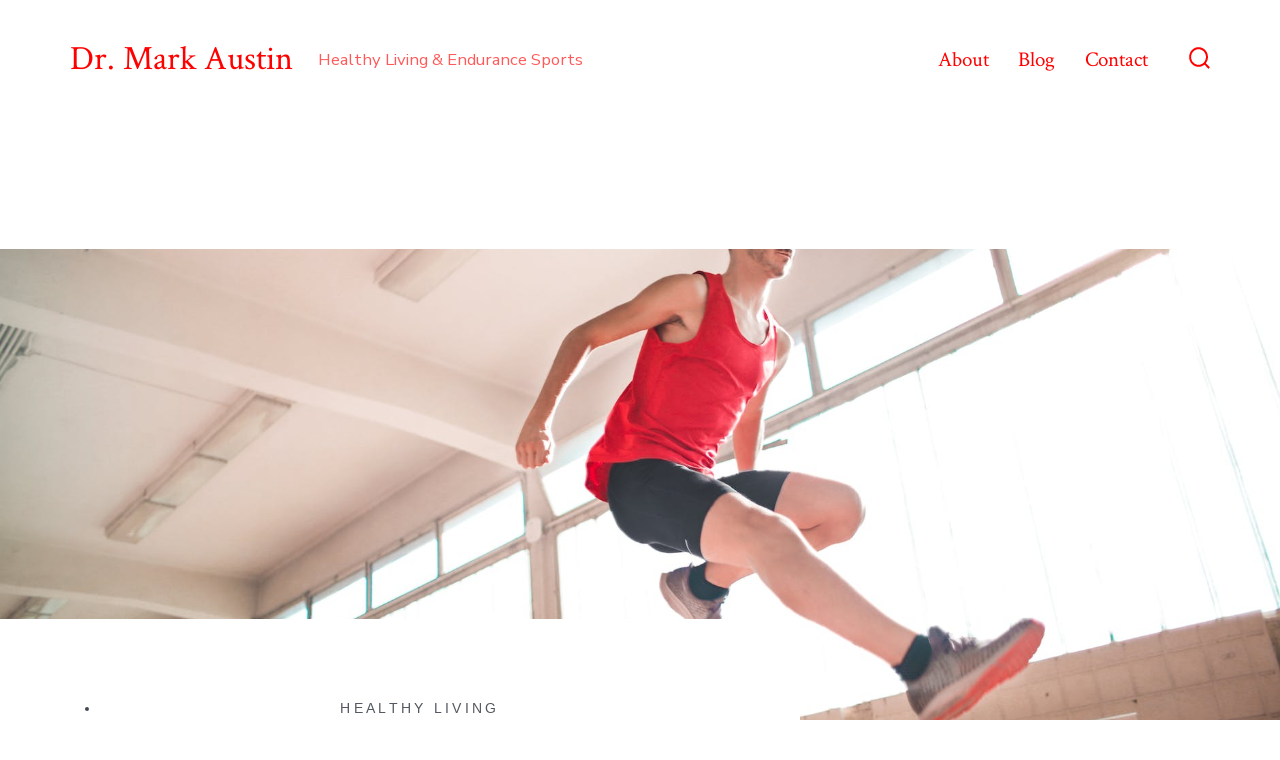

--- FILE ---
content_type: text/html; charset=UTF-8
request_url: https://drmarkaustin.org/healthy-living/the-power-of-endurance-transforming-lives-through-sports-and-health/
body_size: 22686
content:
<!doctype html>
<html dir="ltr" lang="en" prefix="og: https://ogp.me/ns#">
<head><meta charset="UTF-8" /><script>if(navigator.userAgent.match(/MSIE|Internet Explorer/i)||navigator.userAgent.match(/Trident\/7\..*?rv:11/i)){var href=document.location.href;if(!href.match(/[?&]nowprocket/)){if(href.indexOf("?")==-1){if(href.indexOf("#")==-1){document.location.href=href+"?nowprocket=1"}else{document.location.href=href.replace("#","?nowprocket=1#")}}else{if(href.indexOf("#")==-1){document.location.href=href+"&nowprocket=1"}else{document.location.href=href.replace("#","&nowprocket=1#")}}}}</script><script>(()=>{class RocketLazyLoadScripts{constructor(){this.v="2.0.4",this.userEvents=["keydown","keyup","mousedown","mouseup","mousemove","mouseover","mouseout","touchmove","touchstart","touchend","touchcancel","wheel","click","dblclick","input"],this.attributeEvents=["onblur","onclick","oncontextmenu","ondblclick","onfocus","onmousedown","onmouseenter","onmouseleave","onmousemove","onmouseout","onmouseover","onmouseup","onmousewheel","onscroll","onsubmit"]}async t(){this.i(),this.o(),/iP(ad|hone)/.test(navigator.userAgent)&&this.h(),this.u(),this.l(this),this.m(),this.k(this),this.p(this),this._(),await Promise.all([this.R(),this.L()]),this.lastBreath=Date.now(),this.S(this),this.P(),this.D(),this.O(),this.M(),await this.C(this.delayedScripts.normal),await this.C(this.delayedScripts.defer),await this.C(this.delayedScripts.async),await this.T(),await this.F(),await this.j(),await this.A(),window.dispatchEvent(new Event("rocket-allScriptsLoaded")),this.everythingLoaded=!0,this.lastTouchEnd&&await new Promise(t=>setTimeout(t,500-Date.now()+this.lastTouchEnd)),this.I(),this.H(),this.U(),this.W()}i(){this.CSPIssue=sessionStorage.getItem("rocketCSPIssue"),document.addEventListener("securitypolicyviolation",t=>{this.CSPIssue||"script-src-elem"!==t.violatedDirective||"data"!==t.blockedURI||(this.CSPIssue=!0,sessionStorage.setItem("rocketCSPIssue",!0))},{isRocket:!0})}o(){window.addEventListener("pageshow",t=>{this.persisted=t.persisted,this.realWindowLoadedFired=!0},{isRocket:!0}),window.addEventListener("pagehide",()=>{this.onFirstUserAction=null},{isRocket:!0})}h(){let t;function e(e){t=e}window.addEventListener("touchstart",e,{isRocket:!0}),window.addEventListener("touchend",function i(o){o.changedTouches[0]&&t.changedTouches[0]&&Math.abs(o.changedTouches[0].pageX-t.changedTouches[0].pageX)<10&&Math.abs(o.changedTouches[0].pageY-t.changedTouches[0].pageY)<10&&o.timeStamp-t.timeStamp<200&&(window.removeEventListener("touchstart",e,{isRocket:!0}),window.removeEventListener("touchend",i,{isRocket:!0}),"INPUT"===o.target.tagName&&"text"===o.target.type||(o.target.dispatchEvent(new TouchEvent("touchend",{target:o.target,bubbles:!0})),o.target.dispatchEvent(new MouseEvent("mouseover",{target:o.target,bubbles:!0})),o.target.dispatchEvent(new PointerEvent("click",{target:o.target,bubbles:!0,cancelable:!0,detail:1,clientX:o.changedTouches[0].clientX,clientY:o.changedTouches[0].clientY})),event.preventDefault()))},{isRocket:!0})}q(t){this.userActionTriggered||("mousemove"!==t.type||this.firstMousemoveIgnored?"keyup"===t.type||"mouseover"===t.type||"mouseout"===t.type||(this.userActionTriggered=!0,this.onFirstUserAction&&this.onFirstUserAction()):this.firstMousemoveIgnored=!0),"click"===t.type&&t.preventDefault(),t.stopPropagation(),t.stopImmediatePropagation(),"touchstart"===this.lastEvent&&"touchend"===t.type&&(this.lastTouchEnd=Date.now()),"click"===t.type&&(this.lastTouchEnd=0),this.lastEvent=t.type,t.composedPath&&t.composedPath()[0].getRootNode()instanceof ShadowRoot&&(t.rocketTarget=t.composedPath()[0]),this.savedUserEvents.push(t)}u(){this.savedUserEvents=[],this.userEventHandler=this.q.bind(this),this.userEvents.forEach(t=>window.addEventListener(t,this.userEventHandler,{passive:!1,isRocket:!0})),document.addEventListener("visibilitychange",this.userEventHandler,{isRocket:!0})}U(){this.userEvents.forEach(t=>window.removeEventListener(t,this.userEventHandler,{passive:!1,isRocket:!0})),document.removeEventListener("visibilitychange",this.userEventHandler,{isRocket:!0}),this.savedUserEvents.forEach(t=>{(t.rocketTarget||t.target).dispatchEvent(new window[t.constructor.name](t.type,t))})}m(){const t="return false",e=Array.from(this.attributeEvents,t=>"data-rocket-"+t),i="["+this.attributeEvents.join("],[")+"]",o="[data-rocket-"+this.attributeEvents.join("],[data-rocket-")+"]",s=(e,i,o)=>{o&&o!==t&&(e.setAttribute("data-rocket-"+i,o),e["rocket"+i]=new Function("event",o),e.setAttribute(i,t))};new MutationObserver(t=>{for(const n of t)"attributes"===n.type&&(n.attributeName.startsWith("data-rocket-")||this.everythingLoaded?n.attributeName.startsWith("data-rocket-")&&this.everythingLoaded&&this.N(n.target,n.attributeName.substring(12)):s(n.target,n.attributeName,n.target.getAttribute(n.attributeName))),"childList"===n.type&&n.addedNodes.forEach(t=>{if(t.nodeType===Node.ELEMENT_NODE)if(this.everythingLoaded)for(const i of[t,...t.querySelectorAll(o)])for(const t of i.getAttributeNames())e.includes(t)&&this.N(i,t.substring(12));else for(const e of[t,...t.querySelectorAll(i)])for(const t of e.getAttributeNames())this.attributeEvents.includes(t)&&s(e,t,e.getAttribute(t))})}).observe(document,{subtree:!0,childList:!0,attributeFilter:[...this.attributeEvents,...e]})}I(){this.attributeEvents.forEach(t=>{document.querySelectorAll("[data-rocket-"+t+"]").forEach(e=>{this.N(e,t)})})}N(t,e){const i=t.getAttribute("data-rocket-"+e);i&&(t.setAttribute(e,i),t.removeAttribute("data-rocket-"+e))}k(t){Object.defineProperty(HTMLElement.prototype,"onclick",{get(){return this.rocketonclick||null},set(e){this.rocketonclick=e,this.setAttribute(t.everythingLoaded?"onclick":"data-rocket-onclick","this.rocketonclick(event)")}})}S(t){function e(e,i){let o=e[i];e[i]=null,Object.defineProperty(e,i,{get:()=>o,set(s){t.everythingLoaded?o=s:e["rocket"+i]=o=s}})}e(document,"onreadystatechange"),e(window,"onload"),e(window,"onpageshow");try{Object.defineProperty(document,"readyState",{get:()=>t.rocketReadyState,set(e){t.rocketReadyState=e},configurable:!0}),document.readyState="loading"}catch(t){console.log("WPRocket DJE readyState conflict, bypassing")}}l(t){this.originalAddEventListener=EventTarget.prototype.addEventListener,this.originalRemoveEventListener=EventTarget.prototype.removeEventListener,this.savedEventListeners=[],EventTarget.prototype.addEventListener=function(e,i,o){o&&o.isRocket||!t.B(e,this)&&!t.userEvents.includes(e)||t.B(e,this)&&!t.userActionTriggered||e.startsWith("rocket-")||t.everythingLoaded?t.originalAddEventListener.call(this,e,i,o):(t.savedEventListeners.push({target:this,remove:!1,type:e,func:i,options:o}),"mouseenter"!==e&&"mouseleave"!==e||t.originalAddEventListener.call(this,e,t.savedUserEvents.push,o))},EventTarget.prototype.removeEventListener=function(e,i,o){o&&o.isRocket||!t.B(e,this)&&!t.userEvents.includes(e)||t.B(e,this)&&!t.userActionTriggered||e.startsWith("rocket-")||t.everythingLoaded?t.originalRemoveEventListener.call(this,e,i,o):t.savedEventListeners.push({target:this,remove:!0,type:e,func:i,options:o})}}J(t,e){this.savedEventListeners=this.savedEventListeners.filter(i=>{let o=i.type,s=i.target||window;return e!==o||t!==s||(this.B(o,s)&&(i.type="rocket-"+o),this.$(i),!1)})}H(){EventTarget.prototype.addEventListener=this.originalAddEventListener,EventTarget.prototype.removeEventListener=this.originalRemoveEventListener,this.savedEventListeners.forEach(t=>this.$(t))}$(t){t.remove?this.originalRemoveEventListener.call(t.target,t.type,t.func,t.options):this.originalAddEventListener.call(t.target,t.type,t.func,t.options)}p(t){let e;function i(e){return t.everythingLoaded?e:e.split(" ").map(t=>"load"===t||t.startsWith("load.")?"rocket-jquery-load":t).join(" ")}function o(o){function s(e){const s=o.fn[e];o.fn[e]=o.fn.init.prototype[e]=function(){return this[0]===window&&t.userActionTriggered&&("string"==typeof arguments[0]||arguments[0]instanceof String?arguments[0]=i(arguments[0]):"object"==typeof arguments[0]&&Object.keys(arguments[0]).forEach(t=>{const e=arguments[0][t];delete arguments[0][t],arguments[0][i(t)]=e})),s.apply(this,arguments),this}}if(o&&o.fn&&!t.allJQueries.includes(o)){const e={DOMContentLoaded:[],"rocket-DOMContentLoaded":[]};for(const t in e)document.addEventListener(t,()=>{e[t].forEach(t=>t())},{isRocket:!0});o.fn.ready=o.fn.init.prototype.ready=function(i){function s(){parseInt(o.fn.jquery)>2?setTimeout(()=>i.bind(document)(o)):i.bind(document)(o)}return"function"==typeof i&&(t.realDomReadyFired?!t.userActionTriggered||t.fauxDomReadyFired?s():e["rocket-DOMContentLoaded"].push(s):e.DOMContentLoaded.push(s)),o([])},s("on"),s("one"),s("off"),t.allJQueries.push(o)}e=o}t.allJQueries=[],o(window.jQuery),Object.defineProperty(window,"jQuery",{get:()=>e,set(t){o(t)}})}P(){const t=new Map;document.write=document.writeln=function(e){const i=document.currentScript,o=document.createRange(),s=i.parentElement;let n=t.get(i);void 0===n&&(n=i.nextSibling,t.set(i,n));const c=document.createDocumentFragment();o.setStart(c,0),c.appendChild(o.createContextualFragment(e)),s.insertBefore(c,n)}}async R(){return new Promise(t=>{this.userActionTriggered?t():this.onFirstUserAction=t})}async L(){return new Promise(t=>{document.addEventListener("DOMContentLoaded",()=>{this.realDomReadyFired=!0,t()},{isRocket:!0})})}async j(){return this.realWindowLoadedFired?Promise.resolve():new Promise(t=>{window.addEventListener("load",t,{isRocket:!0})})}M(){this.pendingScripts=[];this.scriptsMutationObserver=new MutationObserver(t=>{for(const e of t)e.addedNodes.forEach(t=>{"SCRIPT"!==t.tagName||t.noModule||t.isWPRocket||this.pendingScripts.push({script:t,promise:new Promise(e=>{const i=()=>{const i=this.pendingScripts.findIndex(e=>e.script===t);i>=0&&this.pendingScripts.splice(i,1),e()};t.addEventListener("load",i,{isRocket:!0}),t.addEventListener("error",i,{isRocket:!0}),setTimeout(i,1e3)})})})}),this.scriptsMutationObserver.observe(document,{childList:!0,subtree:!0})}async F(){await this.X(),this.pendingScripts.length?(await this.pendingScripts[0].promise,await this.F()):this.scriptsMutationObserver.disconnect()}D(){this.delayedScripts={normal:[],async:[],defer:[]},document.querySelectorAll("script[type$=rocketlazyloadscript]").forEach(t=>{t.hasAttribute("data-rocket-src")?t.hasAttribute("async")&&!1!==t.async?this.delayedScripts.async.push(t):t.hasAttribute("defer")&&!1!==t.defer||"module"===t.getAttribute("data-rocket-type")?this.delayedScripts.defer.push(t):this.delayedScripts.normal.push(t):this.delayedScripts.normal.push(t)})}async _(){await this.L();let t=[];document.querySelectorAll("script[type$=rocketlazyloadscript][data-rocket-src]").forEach(e=>{let i=e.getAttribute("data-rocket-src");if(i&&!i.startsWith("data:")){i.startsWith("//")&&(i=location.protocol+i);try{const o=new URL(i).origin;o!==location.origin&&t.push({src:o,crossOrigin:e.crossOrigin||"module"===e.getAttribute("data-rocket-type")})}catch(t){}}}),t=[...new Map(t.map(t=>[JSON.stringify(t),t])).values()],this.Y(t,"preconnect")}async G(t){if(await this.K(),!0!==t.noModule||!("noModule"in HTMLScriptElement.prototype))return new Promise(e=>{let i;function o(){(i||t).setAttribute("data-rocket-status","executed"),e()}try{if(navigator.userAgent.includes("Firefox/")||""===navigator.vendor||this.CSPIssue)i=document.createElement("script"),[...t.attributes].forEach(t=>{let e=t.nodeName;"type"!==e&&("data-rocket-type"===e&&(e="type"),"data-rocket-src"===e&&(e="src"),i.setAttribute(e,t.nodeValue))}),t.text&&(i.text=t.text),t.nonce&&(i.nonce=t.nonce),i.hasAttribute("src")?(i.addEventListener("load",o,{isRocket:!0}),i.addEventListener("error",()=>{i.setAttribute("data-rocket-status","failed-network"),e()},{isRocket:!0}),setTimeout(()=>{i.isConnected||e()},1)):(i.text=t.text,o()),i.isWPRocket=!0,t.parentNode.replaceChild(i,t);else{const i=t.getAttribute("data-rocket-type"),s=t.getAttribute("data-rocket-src");i?(t.type=i,t.removeAttribute("data-rocket-type")):t.removeAttribute("type"),t.addEventListener("load",o,{isRocket:!0}),t.addEventListener("error",i=>{this.CSPIssue&&i.target.src.startsWith("data:")?(console.log("WPRocket: CSP fallback activated"),t.removeAttribute("src"),this.G(t).then(e)):(t.setAttribute("data-rocket-status","failed-network"),e())},{isRocket:!0}),s?(t.fetchPriority="high",t.removeAttribute("data-rocket-src"),t.src=s):t.src="data:text/javascript;base64,"+window.btoa(unescape(encodeURIComponent(t.text)))}}catch(i){t.setAttribute("data-rocket-status","failed-transform"),e()}});t.setAttribute("data-rocket-status","skipped")}async C(t){const e=t.shift();return e?(e.isConnected&&await this.G(e),this.C(t)):Promise.resolve()}O(){this.Y([...this.delayedScripts.normal,...this.delayedScripts.defer,...this.delayedScripts.async],"preload")}Y(t,e){this.trash=this.trash||[];let i=!0;var o=document.createDocumentFragment();t.forEach(t=>{const s=t.getAttribute&&t.getAttribute("data-rocket-src")||t.src;if(s&&!s.startsWith("data:")){const n=document.createElement("link");n.href=s,n.rel=e,"preconnect"!==e&&(n.as="script",n.fetchPriority=i?"high":"low"),t.getAttribute&&"module"===t.getAttribute("data-rocket-type")&&(n.crossOrigin=!0),t.crossOrigin&&(n.crossOrigin=t.crossOrigin),t.integrity&&(n.integrity=t.integrity),t.nonce&&(n.nonce=t.nonce),o.appendChild(n),this.trash.push(n),i=!1}}),document.head.appendChild(o)}W(){this.trash.forEach(t=>t.remove())}async T(){try{document.readyState="interactive"}catch(t){}this.fauxDomReadyFired=!0;try{await this.K(),this.J(document,"readystatechange"),document.dispatchEvent(new Event("rocket-readystatechange")),await this.K(),document.rocketonreadystatechange&&document.rocketonreadystatechange(),await this.K(),this.J(document,"DOMContentLoaded"),document.dispatchEvent(new Event("rocket-DOMContentLoaded")),await this.K(),this.J(window,"DOMContentLoaded"),window.dispatchEvent(new Event("rocket-DOMContentLoaded"))}catch(t){console.error(t)}}async A(){try{document.readyState="complete"}catch(t){}try{await this.K(),this.J(document,"readystatechange"),document.dispatchEvent(new Event("rocket-readystatechange")),await this.K(),document.rocketonreadystatechange&&document.rocketonreadystatechange(),await this.K(),this.J(window,"load"),window.dispatchEvent(new Event("rocket-load")),await this.K(),window.rocketonload&&window.rocketonload(),await this.K(),this.allJQueries.forEach(t=>t(window).trigger("rocket-jquery-load")),await this.K(),this.J(window,"pageshow");const t=new Event("rocket-pageshow");t.persisted=this.persisted,window.dispatchEvent(t),await this.K(),window.rocketonpageshow&&window.rocketonpageshow({persisted:this.persisted})}catch(t){console.error(t)}}async K(){Date.now()-this.lastBreath>45&&(await this.X(),this.lastBreath=Date.now())}async X(){return document.hidden?new Promise(t=>setTimeout(t)):new Promise(t=>requestAnimationFrame(t))}B(t,e){return e===document&&"readystatechange"===t||(e===document&&"DOMContentLoaded"===t||(e===window&&"DOMContentLoaded"===t||(e===window&&"load"===t||e===window&&"pageshow"===t)))}static run(){(new RocketLazyLoadScripts).t()}}RocketLazyLoadScripts.run()})();</script>
	
	<meta name="viewport" content="width=device-width, initial-scale=1" />
	<link rel="profile" href="https://gmpg.org/xfn/11" />
	<title>The Power of Endurance: Transforming Lives through Sports and Health | Dr. Mark Austin</title>
<link data-rocket-prefetch href="https://fonts.googleapis.com" rel="dns-prefetch">
<link data-rocket-prefetch href="https://stats.wp.com" rel="dns-prefetch">
<link data-rocket-preload as="style" href="https://fonts.googleapis.com/css?family=Crimson%20Text%3A400%2C400i%2C700%2C700i%7CNunito%20Sans%3A400%2C400i%2C600%2C700&#038;subset=latin%2Clatin-ext&#038;display=swap" rel="preload">
<link href="https://fonts.googleapis.com/css?family=Crimson%20Text%3A400%2C400i%2C700%2C700i%7CNunito%20Sans%3A400%2C400i%2C600%2C700&#038;subset=latin%2Clatin-ext&#038;display=swap" media="print" onload="this.media=&#039;all&#039;" rel="stylesheet">
<noscript data-wpr-hosted-gf-parameters=""><link rel="stylesheet" href="https://fonts.googleapis.com/css?family=Crimson%20Text%3A400%2C400i%2C700%2C700i%7CNunito%20Sans%3A400%2C400i%2C600%2C700&#038;subset=latin%2Clatin-ext&#038;display=swap"></noscript><link rel="preload" data-rocket-preload as="image" href="https://drmarkaustin.org/wp-content/uploads/2023/09/pexels-photo-3763879.jpeg" fetchpriority="high">

		<!-- All in One SEO 4.9.3 - aioseo.com -->
	<meta name="description" content="The Power of Endurance: Transforming Lives through Sports and Health Endurance, both physical and mental, lies at the heart of transformative journeys in the realm of sports and health. Say’s Dr. Mark Austin, this exploration delves into the profound impact of endurance, highlighting its role in shaping not only athletic achievements but also in fostering holistic" />
	<meta name="robots" content="max-image-preview:large" />
	<meta name="author" content="admin"/>
	<link rel="canonical" href="https://drmarkaustin.org/healthy-living/the-power-of-endurance-transforming-lives-through-sports-and-health/" />
	<meta name="generator" content="All in One SEO (AIOSEO) 4.9.3" />
		<meta property="og:locale" content="en_US" />
		<meta property="og:site_name" content="Dr. Mark Austin | Healthy Living &amp; Endurance Sports" />
		<meta property="og:type" content="article" />
		<meta property="og:title" content="The Power of Endurance: Transforming Lives through Sports and Health | Dr. Mark Austin" />
		<meta property="og:description" content="The Power of Endurance: Transforming Lives through Sports and Health Endurance, both physical and mental, lies at the heart of transformative journeys in the realm of sports and health. Say’s Dr. Mark Austin, this exploration delves into the profound impact of endurance, highlighting its role in shaping not only athletic achievements but also in fostering holistic" />
		<meta property="og:url" content="https://drmarkaustin.org/healthy-living/the-power-of-endurance-transforming-lives-through-sports-and-health/" />
		<meta property="og:image" content="https://drmarkaustin.org/wp-content/uploads/2023/09/Dr-Mark-C-Austin-DDS-620116e61061e49a02e3a55dc031c69a.jpg" />
		<meta property="og:image:secure_url" content="https://drmarkaustin.org/wp-content/uploads/2023/09/Dr-Mark-C-Austin-DDS-620116e61061e49a02e3a55dc031c69a.jpg" />
		<meta property="og:image:width" content="200" />
		<meta property="og:image:height" content="300" />
		<meta property="article:published_time" content="2023-12-26T18:34:37+00:00" />
		<meta property="article:modified_time" content="2023-12-26T18:34:43+00:00" />
		<meta property="article:publisher" content="https://www.facebook.com/profile.php?id=61550938327200" />
		<meta name="twitter:card" content="summary_large_image" />
		<meta name="twitter:site" content="@AustinDr19498" />
		<meta name="twitter:title" content="The Power of Endurance: Transforming Lives through Sports and Health | Dr. Mark Austin" />
		<meta name="twitter:description" content="The Power of Endurance: Transforming Lives through Sports and Health Endurance, both physical and mental, lies at the heart of transformative journeys in the realm of sports and health. Say’s Dr. Mark Austin, this exploration delves into the profound impact of endurance, highlighting its role in shaping not only athletic achievements but also in fostering holistic" />
		<meta name="twitter:creator" content="@AustinDr19498" />
		<meta name="twitter:image" content="https://drmarkaustin.org/wp-content/uploads/2023/09/Dr-Mark-C-Austin-DDS-620116e61061e49a02e3a55dc031c69a.jpg" />
		<script type="application/ld+json" class="aioseo-schema">
			{"@context":"https:\/\/schema.org","@graph":[{"@type":"BlogPosting","@id":"https:\/\/drmarkaustin.org\/healthy-living\/the-power-of-endurance-transforming-lives-through-sports-and-health\/#blogposting","name":"The Power of Endurance: Transforming Lives through Sports and Health | Dr. Mark Austin","headline":"The Power of Endurance: Transforming Lives through Sports and Health","author":{"@id":"https:\/\/drmarkaustin.org\/author\/admin\/#author"},"publisher":{"@id":"https:\/\/drmarkaustin.org\/#organization"},"image":{"@type":"ImageObject","url":"https:\/\/drmarkaustin.org\/wp-content\/uploads\/2023\/09\/pexels-photo-3763879.jpeg","width":1880,"height":1253,"caption":"Photo by Andrea Piacquadio on Pexels.com"},"datePublished":"2023-12-26T18:34:37+00:00","dateModified":"2023-12-26T18:34:43+00:00","inLanguage":"en","mainEntityOfPage":{"@id":"https:\/\/drmarkaustin.org\/healthy-living\/the-power-of-endurance-transforming-lives-through-sports-and-health\/#webpage"},"isPartOf":{"@id":"https:\/\/drmarkaustin.org\/healthy-living\/the-power-of-endurance-transforming-lives-through-sports-and-health\/#webpage"},"articleSection":"Healthy Living"},{"@type":"BreadcrumbList","@id":"https:\/\/drmarkaustin.org\/healthy-living\/the-power-of-endurance-transforming-lives-through-sports-and-health\/#breadcrumblist","itemListElement":[{"@type":"ListItem","@id":"https:\/\/drmarkaustin.org#listItem","position":1,"name":"Home","item":"https:\/\/drmarkaustin.org","nextItem":{"@type":"ListItem","@id":"https:\/\/drmarkaustin.org\/category\/healthy-living\/#listItem","name":"Healthy Living"}},{"@type":"ListItem","@id":"https:\/\/drmarkaustin.org\/category\/healthy-living\/#listItem","position":2,"name":"Healthy Living","item":"https:\/\/drmarkaustin.org\/category\/healthy-living\/","nextItem":{"@type":"ListItem","@id":"https:\/\/drmarkaustin.org\/healthy-living\/the-power-of-endurance-transforming-lives-through-sports-and-health\/#listItem","name":"The Power of Endurance: Transforming Lives through Sports and Health"},"previousItem":{"@type":"ListItem","@id":"https:\/\/drmarkaustin.org#listItem","name":"Home"}},{"@type":"ListItem","@id":"https:\/\/drmarkaustin.org\/healthy-living\/the-power-of-endurance-transforming-lives-through-sports-and-health\/#listItem","position":3,"name":"The Power of Endurance: Transforming Lives through Sports and Health","previousItem":{"@type":"ListItem","@id":"https:\/\/drmarkaustin.org\/category\/healthy-living\/#listItem","name":"Healthy Living"}}]},{"@type":"Organization","@id":"https:\/\/drmarkaustin.org\/#organization","name":"Dr. Mark Austin","description":"Healthy Living & Endurance Sports","url":"https:\/\/drmarkaustin.org\/","logo":{"@type":"ImageObject","url":"https:\/\/drmarkaustin.org\/wp-content\/uploads\/2023\/09\/Dr-Mark-C-Austin-DDS-620116e61061e49a02e3a55dc031c69a.jpg","@id":"https:\/\/drmarkaustin.org\/healthy-living\/the-power-of-endurance-transforming-lives-through-sports-and-health\/#organizationLogo","width":200,"height":300},"image":{"@id":"https:\/\/drmarkaustin.org\/healthy-living\/the-power-of-endurance-transforming-lives-through-sports-and-health\/#organizationLogo"},"sameAs":["https:\/\/www.facebook.com\/profile.php?id=61550938327200","https:\/\/twitter.com\/AustinDr19498","https:\/\/www.pinterest.com\/doctormarkaustin","https:\/\/www.youtube.com\/channel\/UClcITC6Re-io29yTPYvqOsA","https:\/\/www.linkedin.com\/in\/dr-mark-austin-a6162b290\/","https:\/\/www.tumblr.com\/drmarkaustin"]},{"@type":"Person","@id":"https:\/\/drmarkaustin.org\/author\/admin\/#author","url":"https:\/\/drmarkaustin.org\/author\/admin\/","name":"admin"},{"@type":"WebPage","@id":"https:\/\/drmarkaustin.org\/healthy-living\/the-power-of-endurance-transforming-lives-through-sports-and-health\/#webpage","url":"https:\/\/drmarkaustin.org\/healthy-living\/the-power-of-endurance-transforming-lives-through-sports-and-health\/","name":"The Power of Endurance: Transforming Lives through Sports and Health | Dr. Mark Austin","description":"The Power of Endurance: Transforming Lives through Sports and Health Endurance, both physical and mental, lies at the heart of transformative journeys in the realm of sports and health. Say\u2019s Dr. Mark Austin, this exploration delves into the profound impact of endurance, highlighting its role in shaping not only athletic achievements but also in fostering holistic","inLanguage":"en","isPartOf":{"@id":"https:\/\/drmarkaustin.org\/#website"},"breadcrumb":{"@id":"https:\/\/drmarkaustin.org\/healthy-living\/the-power-of-endurance-transforming-lives-through-sports-and-health\/#breadcrumblist"},"author":{"@id":"https:\/\/drmarkaustin.org\/author\/admin\/#author"},"creator":{"@id":"https:\/\/drmarkaustin.org\/author\/admin\/#author"},"image":{"@type":"ImageObject","url":"https:\/\/drmarkaustin.org\/wp-content\/uploads\/2023\/09\/pexels-photo-3763879.jpeg","@id":"https:\/\/drmarkaustin.org\/healthy-living\/the-power-of-endurance-transforming-lives-through-sports-and-health\/#mainImage","width":1880,"height":1253,"caption":"Photo by Andrea Piacquadio on Pexels.com"},"primaryImageOfPage":{"@id":"https:\/\/drmarkaustin.org\/healthy-living\/the-power-of-endurance-transforming-lives-through-sports-and-health\/#mainImage"},"datePublished":"2023-12-26T18:34:37+00:00","dateModified":"2023-12-26T18:34:43+00:00"},{"@type":"WebSite","@id":"https:\/\/drmarkaustin.org\/#website","url":"https:\/\/drmarkaustin.org\/","name":"Dr. Mark Austin","description":"Healthy Living & Endurance Sports","inLanguage":"en","publisher":{"@id":"https:\/\/drmarkaustin.org\/#organization"}}]}
		</script>
		<!-- All in One SEO -->

<link rel='dns-prefetch' href='//fonts.googleapis.com' />
<link href='https://fonts.gstatic.com' crossorigin rel='preconnect' />
<link rel="alternate" type="application/rss+xml" title=" Dr. Mark Austin &raquo; Feed" href="https://drmarkaustin.org/feed/" />
<link rel="alternate" type="application/rss+xml" title=" Dr. Mark Austin &raquo; Comments Feed" href="https://drmarkaustin.org/comments/feed/" />
<link rel="alternate" title="oEmbed (JSON)" type="application/json+oembed" href="https://drmarkaustin.org/wp-json/oembed/1.0/embed?url=https%3A%2F%2Fdrmarkaustin.org%2Fhealthy-living%2Fthe-power-of-endurance-transforming-lives-through-sports-and-health%2F" />
<link rel="alternate" title="oEmbed (XML)" type="text/xml+oembed" href="https://drmarkaustin.org/wp-json/oembed/1.0/embed?url=https%3A%2F%2Fdrmarkaustin.org%2Fhealthy-living%2Fthe-power-of-endurance-transforming-lives-through-sports-and-health%2F&#038;format=xml" />
<style id='wp-img-auto-sizes-contain-inline-css'>
img:is([sizes=auto i],[sizes^="auto," i]){contain-intrinsic-size:3000px 1500px}
/*# sourceURL=wp-img-auto-sizes-contain-inline-css */
</style>
<style id='wp-emoji-styles-inline-css'>

	img.wp-smiley, img.emoji {
		display: inline !important;
		border: none !important;
		box-shadow: none !important;
		height: 1em !important;
		width: 1em !important;
		margin: 0 0.07em !important;
		vertical-align: -0.1em !important;
		background: none !important;
		padding: 0 !important;
	}
/*# sourceURL=wp-emoji-styles-inline-css */
</style>
<link rel='stylesheet' id='wp-block-library-css' href='https://drmarkaustin.org/wp-includes/css/dist/block-library/style.min.css?ver=6.9' media='all' />
<style id='classic-theme-styles-inline-css'>
/*! This file is auto-generated */
.wp-block-button__link{color:#fff;background-color:#32373c;border-radius:9999px;box-shadow:none;text-decoration:none;padding:calc(.667em + 2px) calc(1.333em + 2px);font-size:1.125em}.wp-block-file__button{background:#32373c;color:#fff;text-decoration:none}
/*# sourceURL=/wp-includes/css/classic-themes.min.css */
</style>
<link data-minify="1" rel='stylesheet' id='aioseo/css/src/vue/standalone/blocks/table-of-contents/global.scss-css' href='https://drmarkaustin.org/wp-content/cache/min/1/wp-content/plugins/all-in-one-seo-pack/dist/Lite/assets/css/table-of-contents/global.e90f6d47.css?ver=1769244908' media='all' />
<link rel='stylesheet' id='mediaelement-css' href='https://drmarkaustin.org/wp-includes/js/mediaelement/mediaelementplayer-legacy.min.css?ver=4.2.17' media='all' />
<link rel='stylesheet' id='wp-mediaelement-css' href='https://drmarkaustin.org/wp-includes/js/mediaelement/wp-mediaelement.min.css?ver=6.9' media='all' />
<style id='jetpack-sharing-buttons-style-inline-css'>
.jetpack-sharing-buttons__services-list{display:flex;flex-direction:row;flex-wrap:wrap;gap:0;list-style-type:none;margin:5px;padding:0}.jetpack-sharing-buttons__services-list.has-small-icon-size{font-size:12px}.jetpack-sharing-buttons__services-list.has-normal-icon-size{font-size:16px}.jetpack-sharing-buttons__services-list.has-large-icon-size{font-size:24px}.jetpack-sharing-buttons__services-list.has-huge-icon-size{font-size:36px}@media print{.jetpack-sharing-buttons__services-list{display:none!important}}.editor-styles-wrapper .wp-block-jetpack-sharing-buttons{gap:0;padding-inline-start:0}ul.jetpack-sharing-buttons__services-list.has-background{padding:1.25em 2.375em}
/*# sourceURL=https://drmarkaustin.org/wp-content/plugins/jetpack/_inc/blocks/sharing-buttons/view.css */
</style>
<style id='global-styles-inline-css'>
:root{--wp--preset--aspect-ratio--square: 1;--wp--preset--aspect-ratio--4-3: 4/3;--wp--preset--aspect-ratio--3-4: 3/4;--wp--preset--aspect-ratio--3-2: 3/2;--wp--preset--aspect-ratio--2-3: 2/3;--wp--preset--aspect-ratio--16-9: 16/9;--wp--preset--aspect-ratio--9-16: 9/16;--wp--preset--color--black: #000000;--wp--preset--color--cyan-bluish-gray: #abb8c3;--wp--preset--color--white: #ffffff;--wp--preset--color--pale-pink: #f78da7;--wp--preset--color--vivid-red: #cf2e2e;--wp--preset--color--luminous-vivid-orange: #ff6900;--wp--preset--color--luminous-vivid-amber: #fcb900;--wp--preset--color--light-green-cyan: #7bdcb5;--wp--preset--color--vivid-green-cyan: #00d084;--wp--preset--color--pale-cyan-blue: #8ed1fc;--wp--preset--color--vivid-cyan-blue: #0693e3;--wp--preset--color--vivid-purple: #9b51e0;--wp--preset--color--primary: rgb(37,53,164);--wp--preset--color--secondary: rgb(255,0,0);--wp--preset--color--tertiary: rgb(248,248,248);--wp--preset--color--quaternary: #ffffff;--wp--preset--gradient--vivid-cyan-blue-to-vivid-purple: linear-gradient(135deg,rgb(6,147,227) 0%,rgb(155,81,224) 100%);--wp--preset--gradient--light-green-cyan-to-vivid-green-cyan: linear-gradient(135deg,rgb(122,220,180) 0%,rgb(0,208,130) 100%);--wp--preset--gradient--luminous-vivid-amber-to-luminous-vivid-orange: linear-gradient(135deg,rgb(252,185,0) 0%,rgb(255,105,0) 100%);--wp--preset--gradient--luminous-vivid-orange-to-vivid-red: linear-gradient(135deg,rgb(255,105,0) 0%,rgb(207,46,46) 100%);--wp--preset--gradient--very-light-gray-to-cyan-bluish-gray: linear-gradient(135deg,rgb(238,238,238) 0%,rgb(169,184,195) 100%);--wp--preset--gradient--cool-to-warm-spectrum: linear-gradient(135deg,rgb(74,234,220) 0%,rgb(151,120,209) 20%,rgb(207,42,186) 40%,rgb(238,44,130) 60%,rgb(251,105,98) 80%,rgb(254,248,76) 100%);--wp--preset--gradient--blush-light-purple: linear-gradient(135deg,rgb(255,206,236) 0%,rgb(152,150,240) 100%);--wp--preset--gradient--blush-bordeaux: linear-gradient(135deg,rgb(254,205,165) 0%,rgb(254,45,45) 50%,rgb(107,0,62) 100%);--wp--preset--gradient--luminous-dusk: linear-gradient(135deg,rgb(255,203,112) 0%,rgb(199,81,192) 50%,rgb(65,88,208) 100%);--wp--preset--gradient--pale-ocean: linear-gradient(135deg,rgb(255,245,203) 0%,rgb(182,227,212) 50%,rgb(51,167,181) 100%);--wp--preset--gradient--electric-grass: linear-gradient(135deg,rgb(202,248,128) 0%,rgb(113,206,126) 100%);--wp--preset--gradient--midnight: linear-gradient(135deg,rgb(2,3,129) 0%,rgb(40,116,252) 100%);--wp--preset--gradient--primary-to-secondary: linear-gradient(135deg, rgb(37,53,164) 0%, rgb(255,0,0) 100%);--wp--preset--gradient--primary-to-tertiary: linear-gradient(135deg, rgb(37,53,164) 0%, rgb(248,248,248) 100%);--wp--preset--gradient--primary-to-background: linear-gradient(135deg, rgb(37,53,164) 0%, rgb(255,255,255) 100%);--wp--preset--gradient--secondary-to-tertiary: linear-gradient(135deg, rgb(255,0,0) 0%, rgb(255,255,255) 100%);--wp--preset--font-size--small: 17px;--wp--preset--font-size--medium: 21px;--wp--preset--font-size--large: 24px;--wp--preset--font-size--x-large: 42px;--wp--preset--font-size--huge: 30px;--wp--preset--spacing--20: 0.44rem;--wp--preset--spacing--30: 0.67rem;--wp--preset--spacing--40: 1rem;--wp--preset--spacing--50: 1.5rem;--wp--preset--spacing--60: 2.25rem;--wp--preset--spacing--70: 3.38rem;--wp--preset--spacing--80: 5.06rem;--wp--preset--shadow--natural: 6px 6px 9px rgba(0, 0, 0, 0.2);--wp--preset--shadow--deep: 12px 12px 50px rgba(0, 0, 0, 0.4);--wp--preset--shadow--sharp: 6px 6px 0px rgba(0, 0, 0, 0.2);--wp--preset--shadow--outlined: 6px 6px 0px -3px rgb(255, 255, 255), 6px 6px rgb(0, 0, 0);--wp--preset--shadow--crisp: 6px 6px 0px rgb(0, 0, 0);}:where(.is-layout-flex){gap: 0.5em;}:where(.is-layout-grid){gap: 0.5em;}body .is-layout-flex{display: flex;}.is-layout-flex{flex-wrap: wrap;align-items: center;}.is-layout-flex > :is(*, div){margin: 0;}body .is-layout-grid{display: grid;}.is-layout-grid > :is(*, div){margin: 0;}:where(.wp-block-columns.is-layout-flex){gap: 2em;}:where(.wp-block-columns.is-layout-grid){gap: 2em;}:where(.wp-block-post-template.is-layout-flex){gap: 1.25em;}:where(.wp-block-post-template.is-layout-grid){gap: 1.25em;}.has-black-color{color: var(--wp--preset--color--black) !important;}.has-cyan-bluish-gray-color{color: var(--wp--preset--color--cyan-bluish-gray) !important;}.has-white-color{color: var(--wp--preset--color--white) !important;}.has-pale-pink-color{color: var(--wp--preset--color--pale-pink) !important;}.has-vivid-red-color{color: var(--wp--preset--color--vivid-red) !important;}.has-luminous-vivid-orange-color{color: var(--wp--preset--color--luminous-vivid-orange) !important;}.has-luminous-vivid-amber-color{color: var(--wp--preset--color--luminous-vivid-amber) !important;}.has-light-green-cyan-color{color: var(--wp--preset--color--light-green-cyan) !important;}.has-vivid-green-cyan-color{color: var(--wp--preset--color--vivid-green-cyan) !important;}.has-pale-cyan-blue-color{color: var(--wp--preset--color--pale-cyan-blue) !important;}.has-vivid-cyan-blue-color{color: var(--wp--preset--color--vivid-cyan-blue) !important;}.has-vivid-purple-color{color: var(--wp--preset--color--vivid-purple) !important;}.has-black-background-color{background-color: var(--wp--preset--color--black) !important;}.has-cyan-bluish-gray-background-color{background-color: var(--wp--preset--color--cyan-bluish-gray) !important;}.has-white-background-color{background-color: var(--wp--preset--color--white) !important;}.has-pale-pink-background-color{background-color: var(--wp--preset--color--pale-pink) !important;}.has-vivid-red-background-color{background-color: var(--wp--preset--color--vivid-red) !important;}.has-luminous-vivid-orange-background-color{background-color: var(--wp--preset--color--luminous-vivid-orange) !important;}.has-luminous-vivid-amber-background-color{background-color: var(--wp--preset--color--luminous-vivid-amber) !important;}.has-light-green-cyan-background-color{background-color: var(--wp--preset--color--light-green-cyan) !important;}.has-vivid-green-cyan-background-color{background-color: var(--wp--preset--color--vivid-green-cyan) !important;}.has-pale-cyan-blue-background-color{background-color: var(--wp--preset--color--pale-cyan-blue) !important;}.has-vivid-cyan-blue-background-color{background-color: var(--wp--preset--color--vivid-cyan-blue) !important;}.has-vivid-purple-background-color{background-color: var(--wp--preset--color--vivid-purple) !important;}.has-black-border-color{border-color: var(--wp--preset--color--black) !important;}.has-cyan-bluish-gray-border-color{border-color: var(--wp--preset--color--cyan-bluish-gray) !important;}.has-white-border-color{border-color: var(--wp--preset--color--white) !important;}.has-pale-pink-border-color{border-color: var(--wp--preset--color--pale-pink) !important;}.has-vivid-red-border-color{border-color: var(--wp--preset--color--vivid-red) !important;}.has-luminous-vivid-orange-border-color{border-color: var(--wp--preset--color--luminous-vivid-orange) !important;}.has-luminous-vivid-amber-border-color{border-color: var(--wp--preset--color--luminous-vivid-amber) !important;}.has-light-green-cyan-border-color{border-color: var(--wp--preset--color--light-green-cyan) !important;}.has-vivid-green-cyan-border-color{border-color: var(--wp--preset--color--vivid-green-cyan) !important;}.has-pale-cyan-blue-border-color{border-color: var(--wp--preset--color--pale-cyan-blue) !important;}.has-vivid-cyan-blue-border-color{border-color: var(--wp--preset--color--vivid-cyan-blue) !important;}.has-vivid-purple-border-color{border-color: var(--wp--preset--color--vivid-purple) !important;}.has-vivid-cyan-blue-to-vivid-purple-gradient-background{background: var(--wp--preset--gradient--vivid-cyan-blue-to-vivid-purple) !important;}.has-light-green-cyan-to-vivid-green-cyan-gradient-background{background: var(--wp--preset--gradient--light-green-cyan-to-vivid-green-cyan) !important;}.has-luminous-vivid-amber-to-luminous-vivid-orange-gradient-background{background: var(--wp--preset--gradient--luminous-vivid-amber-to-luminous-vivid-orange) !important;}.has-luminous-vivid-orange-to-vivid-red-gradient-background{background: var(--wp--preset--gradient--luminous-vivid-orange-to-vivid-red) !important;}.has-very-light-gray-to-cyan-bluish-gray-gradient-background{background: var(--wp--preset--gradient--very-light-gray-to-cyan-bluish-gray) !important;}.has-cool-to-warm-spectrum-gradient-background{background: var(--wp--preset--gradient--cool-to-warm-spectrum) !important;}.has-blush-light-purple-gradient-background{background: var(--wp--preset--gradient--blush-light-purple) !important;}.has-blush-bordeaux-gradient-background{background: var(--wp--preset--gradient--blush-bordeaux) !important;}.has-luminous-dusk-gradient-background{background: var(--wp--preset--gradient--luminous-dusk) !important;}.has-pale-ocean-gradient-background{background: var(--wp--preset--gradient--pale-ocean) !important;}.has-electric-grass-gradient-background{background: var(--wp--preset--gradient--electric-grass) !important;}.has-midnight-gradient-background{background: var(--wp--preset--gradient--midnight) !important;}.has-small-font-size{font-size: var(--wp--preset--font-size--small) !important;}.has-medium-font-size{font-size: var(--wp--preset--font-size--medium) !important;}.has-large-font-size{font-size: var(--wp--preset--font-size--large) !important;}.has-x-large-font-size{font-size: var(--wp--preset--font-size--x-large) !important;}
:where(.wp-block-post-template.is-layout-flex){gap: 1.25em;}:where(.wp-block-post-template.is-layout-grid){gap: 1.25em;}
:where(.wp-block-term-template.is-layout-flex){gap: 1.25em;}:where(.wp-block-term-template.is-layout-grid){gap: 1.25em;}
:where(.wp-block-columns.is-layout-flex){gap: 2em;}:where(.wp-block-columns.is-layout-grid){gap: 2em;}
:root :where(.wp-block-pullquote){font-size: 1.5em;line-height: 1.6;}
/*# sourceURL=global-styles-inline-css */
</style>



<noscript></noscript><link rel='stylesheet' id='go-style-css' href='https://drmarkaustin.org/wp-content/themes/go/dist/css/style-shared.min.css?ver=1.8.18' media='all' />
<link rel='stylesheet' id='go-design-style-traditional-css' href='https://drmarkaustin.org/wp-content/themes/go/dist/css/design-styles/style-traditional.min.css?ver=1.8.18' media='all' />
<link data-minify="1" rel='stylesheet' id='elementor-icons-css' href='https://drmarkaustin.org/wp-content/cache/min/1/wp-content/plugins/elementor/assets/lib/eicons/css/elementor-icons.min.css?ver=1769244908' media='all' />
<link rel='stylesheet' id='elementor-frontend-css' href='https://drmarkaustin.org/wp-content/plugins/elementor/assets/css/frontend.min.css?ver=3.34.2' media='all' />
<style id='elementor-frontend-inline-css'>
.elementor-67 .elementor-element.elementor-element-494244ed:not(.elementor-motion-effects-element-type-background), .elementor-67 .elementor-element.elementor-element-494244ed > .elementor-motion-effects-container > .elementor-motion-effects-layer{background-image:url("https://drmarkaustin.org/wp-content/uploads/2023/09/pexels-photo-3763879.jpeg");}
/*# sourceURL=elementor-frontend-inline-css */
</style>
<link rel='stylesheet' id='elementor-post-34-css' href='https://drmarkaustin.org/wp-content/uploads/elementor/css/post-34.css?ver=1769244907' media='all' />
<link rel='stylesheet' id='elementor-pro-css' href='https://drmarkaustin.org/wp-content/plugins/elementor-pro/assets/css/frontend.min.css?ver=3.5.2' media='all' />
<link rel='stylesheet' id='elementor-post-67-css' href='https://drmarkaustin.org/wp-content/uploads/elementor/css/post-67.css?ver=1769244912' media='all' />
<style id='rocket-lazyload-inline-css'>
.rll-youtube-player{position:relative;padding-bottom:56.23%;height:0;overflow:hidden;max-width:100%;}.rll-youtube-player:focus-within{outline: 2px solid currentColor;outline-offset: 5px;}.rll-youtube-player iframe{position:absolute;top:0;left:0;width:100%;height:100%;z-index:100;background:0 0}.rll-youtube-player img{bottom:0;display:block;left:0;margin:auto;max-width:100%;width:100%;position:absolute;right:0;top:0;border:none;height:auto;-webkit-transition:.4s all;-moz-transition:.4s all;transition:.4s all}.rll-youtube-player img:hover{-webkit-filter:brightness(75%)}.rll-youtube-player .play{height:100%;width:100%;left:0;top:0;position:absolute;background:url(https://drmarkaustin.org/wp-content/plugins/wp-rocket/assets/img/youtube.png) no-repeat center;background-color: transparent !important;cursor:pointer;border:none;}.wp-embed-responsive .wp-has-aspect-ratio .rll-youtube-player{position:absolute;padding-bottom:0;width:100%;height:100%;top:0;bottom:0;left:0;right:0}
/*# sourceURL=rocket-lazyload-inline-css */
</style>
<link data-minify="1" rel='stylesheet' id='elementor-gf-local-roboto-css' href='https://drmarkaustin.org/wp-content/cache/min/1/wp-content/uploads/elementor/google-fonts/css/roboto.css?ver=1769244909' media='all' />
<link data-minify="1" rel='stylesheet' id='elementor-gf-local-robotoslab-css' href='https://drmarkaustin.org/wp-content/cache/min/1/wp-content/uploads/elementor/google-fonts/css/robotoslab.css?ver=1769244909' media='all' />
<link data-minify="1" rel='stylesheet' id='elementor-gf-local-oswald-css' href='https://drmarkaustin.org/wp-content/cache/min/1/wp-content/uploads/elementor/google-fonts/css/oswald.css?ver=1769244912' media='all' />
<link rel="https://api.w.org/" href="https://drmarkaustin.org/wp-json/" /><link rel="alternate" title="JSON" type="application/json" href="https://drmarkaustin.org/wp-json/wp/v2/posts/184" /><link rel="EditURI" type="application/rsd+xml" title="RSD" href="https://drmarkaustin.org/xmlrpc.php?rsd" />
<meta name="generator" content="WordPress 6.9" />
<link rel='shortlink' href='https://drmarkaustin.org/?p=184' />
		<style>
			:root {
				--go--color--white: hsl(0, 0%, 100%);
									--go--color--primary: hsl(232, 63%, 39%);
				
									--go--color--secondary: hsl(0, 100%, 50%);
				
									--go--color--tertiary: hsl(0, 0%, 97%);
				
									--go--color--background: hsl(0, 0%, 100%);
				
				
				
				
				
				
				
									--go-logo--max-width: 100px;
				
									--go-logo-mobile--max-width: 100px;
				
									--go--viewport-basis: 1100;
				
				
				
				
				
							}

			.has-primary-to-secondary-gradient-background {
				background: -webkit-linear-gradient(135deg, var(--go--color--primary) 0%, var(--go--color--secondary) 100%);
				background: -o-linear-gradient(135deg, var(--go--color--primary) 0%, var(--go--color--secondary) 100%);
				background: linear-gradient(135deg, var(--go--color--primary) 0%, var(--go--color--secondary) 100%);
			}

			.has-primary-to-tertiary-gradient-background {
				background: -webkit-linear-gradient(135deg, var(--go--color--primary) 0%, var(--go--color--tertiary) 100%);
				background: -o-linear-gradient(135deg, var(--go--color--primary) 0%, var(--go--color--tertiary) 100%);
				background: linear-gradient(135deg, var(--go--color--primary) 0%, var(--go--color--tertiary) 100%);
			}

			.has-primary-to-background-gradient-background {
				background: -webkit-linear-gradient(135deg, var(--go--color--primary) 0%, var(--go--color--background) 100%);
				background: -o-linear-gradient(135deg, var(--go--color--primary) 0%, var(--go--color--background) 100%);
				background: linear-gradient(135deg, var(--go--color--primary) 0%, var(--go--color--background) 100%);
			}

			.has-secondary-to-tertiary-gradient-background {
				background: -webkit-linear-gradient(135deg, var(--go--color--secondary) 0%, var(--go--color--tertiary) 100%);
				background: -o-linear-gradient(135deg, var(--go--color--secondary) 0%, var(--go--color--tertiary) 100%);
				background: linear-gradient(135deg, var(--go--color--secondary) 0%, var(--go--color--tertiary) 100%);
			}
		</style>
	<meta name="generator" content="Elementor 3.34.2; features: additional_custom_breakpoints; settings: css_print_method-external, google_font-enabled, font_display-swap">
			<style>
				.e-con.e-parent:nth-of-type(n+4):not(.e-lazyloaded):not(.e-no-lazyload),
				.e-con.e-parent:nth-of-type(n+4):not(.e-lazyloaded):not(.e-no-lazyload) * {
					background-image: none !important;
				}
				@media screen and (max-height: 1024px) {
					.e-con.e-parent:nth-of-type(n+3):not(.e-lazyloaded):not(.e-no-lazyload),
					.e-con.e-parent:nth-of-type(n+3):not(.e-lazyloaded):not(.e-no-lazyload) * {
						background-image: none !important;
					}
				}
				@media screen and (max-height: 640px) {
					.e-con.e-parent:nth-of-type(n+2):not(.e-lazyloaded):not(.e-no-lazyload),
					.e-con.e-parent:nth-of-type(n+2):not(.e-lazyloaded):not(.e-no-lazyload) * {
						background-image: none !important;
					}
				}
			</style>
			<link rel="icon" href="https://drmarkaustin.org/wp-content/uploads/2023/09/cropped-Dr-Mark-C-Austin-DDS-620116e61061e49a02e3a55dc031c69a-32x32.jpg" sizes="32x32" />
<link rel="icon" href="https://drmarkaustin.org/wp-content/uploads/2023/09/cropped-Dr-Mark-C-Austin-DDS-620116e61061e49a02e3a55dc031c69a-192x192.jpg" sizes="192x192" />
<link rel="apple-touch-icon" href="https://drmarkaustin.org/wp-content/uploads/2023/09/cropped-Dr-Mark-C-Austin-DDS-620116e61061e49a02e3a55dc031c69a-180x180.jpg" />
<meta name="msapplication-TileImage" content="https://drmarkaustin.org/wp-content/uploads/2023/09/cropped-Dr-Mark-C-Austin-DDS-620116e61061e49a02e3a55dc031c69a-270x270.jpg" />
<noscript><style id="rocket-lazyload-nojs-css">.rll-youtube-player, [data-lazy-src]{display:none !important;}</style></noscript><style id="rocket-lazyrender-inline-css">[data-wpr-lazyrender] {content-visibility: auto;}</style><meta name="generator" content="WP Rocket 3.20.3" data-wpr-features="wpr_delay_js wpr_minify_js wpr_lazyload_images wpr_lazyload_iframes wpr_preconnect_external_domains wpr_automatic_lazy_rendering wpr_oci wpr_minify_css wpr_desktop" /></head>

<body
		class="wp-singular post-template-default single single-post postid-184 single-format-standard wp-embed-responsive wp-theme-go is-style-traditional has-header-1 has-footer-1 has-no-footer-menu has-page-titles has-featured-image singular elementor-default elementor-template-full-width elementor-kit-34 elementor-page-67"
>

	
	<div  id="page" class="site">

		<a class="skip-link screen-reader-text" href="#site-content">Skip to content</a>

		<header  id="site-header" class="site-header header relative  " role="banner" itemscope itemtype="http://schema.org/WPHeader">

			<div  class="header__inner flex items-center justify-between h-inherit w-full relative">

				<div class="header__extras">
										
	<button
		id="header__search-toggle"
		class="header__search-toggle"
		data-toggle-target=".search-modal"
		data-set-focus=".search-modal .search-form__input"
		type="button"
		aria-controls="js-site-search"
			>
		<div class="search-toggle-icon">
			<svg role="img" viewBox="0 0 20 20" xmlns="http://www.w3.org/2000/svg"><path d="m18.0553691 9.08577774c0-4.92630404-4.02005-8.94635404-8.94635408-8.94635404-4.92630404 0-8.96959132 4.02005-8.96959132 8.94635404 0 4.92630406 4.02005 8.94635406 8.94635404 8.94635406 2.13783006 0 4.08976186-.7435931 5.64665986-1.9984064l3.8109144 3.8109145 1.3245252-1.3245252-3.8341518-3.7876771c1.2548133-1.5336607 2.0216437-3.5088298 2.0216437-5.64665986zm-8.96959136 7.11060866c-3.90386358 0-7.08737138-3.1835078-7.08737138-7.08737138s3.1835078-7.08737138 7.08737138-7.08737138c3.90386356 0 7.08737136 3.1835078 7.08737136 7.08737138s-3.1602705 7.08737138-7.08737136 7.08737138z" /></svg>
		</div>
		<span class="screen-reader-text">Search Toggle</span>
	</button>

										</div>

				<div class="header__title-nav flex items-center flex-nowrap">

					<div class="header__titles lg:flex items-center" itemscope itemtype="http://schema.org/Organization"><a class="display-inline-block no-underline" href="https://drmarkaustin.org/" itemprop="url"><span class="site-title"> Dr. Mark Austin</span></a><span class="site-description display-none sm:display-block relative text-sm">Healthy Living &amp; Endurance Sports</span></div>
					
						<nav id="header__navigation" class="header__navigation" aria-label="Horizontal" role="navigation" itemscope itemtype="http://schema.org/SiteNavigationElement">

							<div class="header__navigation-inner">
								<div class="menu-main-menu-container"><ul id="menu-main-menu" class="primary-menu list-reset"><li id="menu-item-114" class="menu-item menu-item-type-post_type menu-item-object-page menu-item-114"><a href="https://drmarkaustin.org/about/">About</a></li>
<li id="menu-item-116" class="menu-item menu-item-type-post_type menu-item-object-page current_page_parent menu-item-116"><a href="https://drmarkaustin.org/blog/">Blog</a></li>
<li id="menu-item-115" class="menu-item menu-item-type-post_type menu-item-object-page menu-item-115"><a href="https://drmarkaustin.org/contact/">Contact</a></li>
</ul></div>							</div>

						</nav>

					
				</div>

				
	<div class="header__nav-toggle">
		<button
			id="nav-toggle"
			class="nav-toggle"
			type="button"
			aria-controls="header__navigation"
					>
			<div class="nav-toggle-icon">
				<svg role="img" viewBox="0 0 24 24" xmlns="http://www.w3.org/2000/svg"><path d="m3.23076923 15.4615385c-1.78430492 0-3.23076923-1.4464647-3.23076923-3.2307693 0-1.7843045 1.44646431-3.2307692 3.23076923-3.2307692s3.23076923 1.4464647 3.23076923 3.2307692c0 1.7843046-1.44646431 3.2307693-3.23076923 3.2307693zm8.76923077 0c-1.7843049 0-3.23076923-1.4464647-3.23076923-3.2307693 0-1.7843045 1.44646433-3.2307692 3.23076923-3.2307692s3.2307692 1.4464647 3.2307692 3.2307692c0 1.7843046-1.4464643 3.2307693-3.2307692 3.2307693zm8.7692308 0c-1.784305 0-3.2307693-1.4464647-3.2307693-3.2307693 0-1.7843045 1.4464643-3.2307692 3.2307693-3.2307692 1.7843049 0 3.2307692 1.4464647 3.2307692 3.2307692 0 1.7843046-1.4464643 3.2307693-3.2307692 3.2307693z" /></svg>
			</div>
			<div class="nav-toggle-icon nav-toggle-icon--close">
				<svg role="img" viewBox="0 0 24 24" xmlns="http://www.w3.org/2000/svg"><path d="m21.2325621 4.63841899c.526819-.52681908.5246494-1.38313114-.0035241-1.9113046l.0438476.04384757c-.5287653-.52876531-1.3869798-.52784878-1.9113046-.00352402l-7.065629 7.06562899c-.1634497.16344977-.4265682.16533585-.591904 0l-7.06562901-7.06562899c-.52681908-.52681907-1.38313114-.52464944-1.9113046.00352402l.04384757-.04384757c-.52876531.52876532-.52784878 1.38697983-.00352402 1.9113046l7.06562899 7.06562901c.16344977.1634497.16533585.4265682 0 .591904l-7.06562899 7.065629c-.52681907.5268191-.52464944 1.3831311.00352402 1.9113046l-.04384757-.0438476c.52876532.5287654 1.38697983.5278488 1.9113046.0035241l7.06562901-7.065629c.1634497-.1634498.4265682-.1653359.591904 0l7.065629 7.065629c.5268191.526819 1.3831311.5246494 1.9113046-.0035241l-.0438476.0438476c.5287654-.5287653.5278488-1.3869798.0035241-1.9113046l-7.065629-7.065629c-.1634498-.1634497-.1653359-.4265682 0-.591904z" fill-rule="evenodd" /></svg>
			</div>
			<span class="screen-reader-text">Menu</span>
		</button>
	</div>

	
			</div>

			
<div
	class="search-modal"
	data-modal-target-string=".search-modal"
	aria-expanded="false"
	>

	<div class="search-modal-inner">

		<div
id="js-site-search"
class="site-search"
itemscope
itemtype="http://schema.org/WebSite"
>
	<form role="search" id="searchform" class="search-form" method="get" action="https://drmarkaustin.org/">
		<meta itemprop="target" content="https://drmarkaustin.org//?s={s}" />
		<label for="search-field">
			<span class="screen-reader-text">Search for:</span>
		</label>
		<input itemprop="query-input" type="search" id="search-field" class="input input--search search-form__input" autocomplete="off" placeholder="Search &hellip;" value="" name="s" />
		<button type="submit" class="search-input__button">
			<span class="search-input__label">Submit</span>
			<svg role="img" class="search-input__arrow-icon" width="30" height="28" viewBox="0 0 30 28" fill="inherit" xmlns="http://www.w3.org/2000/svg">
				<g clip-path="url(#clip0)">
					<path d="M16.1279 0L29.9121 13.7842L16.1279 27.5684L14.8095 26.25L26.3378 14.7217H-6.10352e-05V12.8467H26.3378L14.8095 1.31844L16.1279 0Z" fill="inherit"/>
				</g>
				<defs>
					<clipPath id="clip0">
						<rect width="29.9121" height="27.5684" fill="white"/>
					</clipPath>
				</defs>
			</svg>
		</button>
	</form>
</div>

	</div><!-- .search-modal-inner -->

</div><!-- .search-modal -->

		</header>

		<main  id="site-content" class="site-content" role="main">
		<div  data-elementor-type="single-post" data-elementor-id="67" class="elementor elementor-67 elementor-location-single post-184 post type-post status-publish format-standard has-post-thumbnail hentry category-healthy-living">
		<div class="elementor-section-wrap">
					<section class="elementor-section elementor-top-section elementor-element elementor-element-494244ed elementor-section-height-min-height elementor-section-boxed elementor-section-height-default elementor-section-items-middle" data-id="494244ed" data-element_type="section" data-settings="{&quot;background_background&quot;:&quot;classic&quot;}">
							<div class="elementor-background-overlay"></div>
							<div class="elementor-container elementor-column-gap-default">
					<div class="elementor-column elementor-col-100 elementor-top-column elementor-element elementor-element-4bb5b17d" data-id="4bb5b17d" data-element_type="column">
			<div class="elementor-widget-wrap">
							</div>
		</div>
					</div>
		</section>
				<section class="elementor-section elementor-top-section elementor-element elementor-element-583bd917 elementor-section-boxed elementor-section-height-default elementor-section-height-default" data-id="583bd917" data-element_type="section">
						<div class="elementor-container elementor-column-gap-default">
					<div class="elementor-column elementor-col-100 elementor-top-column elementor-element elementor-element-67365b8c" data-id="67365b8c" data-element_type="column" data-settings="{&quot;background_background&quot;:&quot;classic&quot;}">
			<div class="elementor-widget-wrap elementor-element-populated">
						<div class="elementor-element elementor-element-23106b77 elementor-align-center elementor-widget elementor-widget-post-info" data-id="23106b77" data-element_type="widget" data-widget_type="post-info.default">
				<div class="elementor-widget-container">
							<ul class="elementor-inline-items elementor-icon-list-items elementor-post-info">
								<li class="elementor-icon-list-item elementor-repeater-item-5eb95cd elementor-inline-item" itemprop="about">
													<span class="elementor-icon-list-text elementor-post-info__item elementor-post-info__item--type-terms">
										<span class="elementor-post-info__terms-list">
				<a href="https://drmarkaustin.org/category/healthy-living/" class="elementor-post-info__terms-list-item">Healthy Living</a>				</span>
					</span>
								</li>
				</ul>
						</div>
				</div>
				<div class="elementor-element elementor-element-49fb4be7 elementor-widget elementor-widget-theme-post-title elementor-page-title elementor-widget-heading" data-id="49fb4be7" data-element_type="widget" data-widget_type="theme-post-title.default">
				<div class="elementor-widget-container">
					<h1 class="elementor-heading-title elementor-size-default">The Power of Endurance: Transforming Lives through Sports and Health</h1>				</div>
				</div>
				<div class="elementor-element elementor-element-4558e26 elementor-align-center elementor-widget elementor-widget-post-info" data-id="4558e26" data-element_type="widget" data-widget_type="post-info.default">
				<div class="elementor-widget-container">
							<ul class="elementor-inline-items elementor-icon-list-items elementor-post-info">
								<li class="elementor-icon-list-item elementor-repeater-item-4e93aca elementor-inline-item" itemprop="author">
						<a href="https://drmarkaustin.org/author/admin/">
											<span class="elementor-icon-list-icon">
								<i aria-hidden="true" class="far fa-user-circle"></i>							</span>
									<span class="elementor-icon-list-text elementor-post-info__item elementor-post-info__item--type-author">
										admin					</span>
									</a>
				</li>
				<li class="elementor-icon-list-item elementor-repeater-item-6bd1949 elementor-inline-item" itemprop="datePublished">
						<a href="https://drmarkaustin.org/2023/12/26/">
											<span class="elementor-icon-list-icon">
														<i class="fa fa-calendar" aria-hidden="true"></i>
												</span>
									<span class="elementor-icon-list-text elementor-post-info__item elementor-post-info__item--type-date">
										December 26, 2023					</span>
									</a>
				</li>
				</ul>
						</div>
				</div>
				<div class="elementor-element elementor-element-fb0c650 elementor-widget elementor-widget-theme-post-content" data-id="fb0c650" data-element_type="widget" data-widget_type="theme-post-content.default">
				<div class="elementor-widget-container">
					
<h2 class="wp-block-heading">The Power of Endurance: Transforming Lives through Sports and Health</h2>



<p>Endurance, both physical and mental, lies at the heart of transformative journeys in the realm of sports and health. Say’s <a href="https://twitter.com/AustinDr19498" target="_blank" rel="noreferrer noopener">Dr. Mark Austin</a>,  this exploration delves into the profound impact of endurance, highlighting its role in shaping not only athletic achievements but also in fostering holistic well-being, resilience, and societal transformation.</p>



<h2 class="wp-block-heading">Endurance as a Catalyst: Igniting Athletic Achievements</h2>



<p>In the world of sports, endurance is the driving force behind remarkable athletic achievements. Athletes push their physical limits, demonstrating unparalleled stamina and tenacity. Whether on the track, in the pool, or on the field, the power of endurance propels athletes to surmount challenges, break records, and achieve feats that inspire and captivate.</p>



<p>Endurance training, characterized by rigorous physical conditioning and mental fortitude, is the bedrock upon which athletic success is built. It fosters discipline, perseverance, and the ability to thrive under pressure. The transformative journey of an athlete, marked by countless hours of training and unwavering dedication, showcases the extraordinary power of endurance in shaping not just athletic prowess but also character and resilience.</p>



<h2 class="wp-block-heading">Holistic Well-Being: Endurance Beyond the Finish Line</h2>



<p>Endurance extends beyond the boundaries of sports, becoming a catalyst for holistic well-being. Engaging in regular physical activity, whether through sports or fitness routines, contributes to overall health—physically, mentally, and emotionally. The enduring commitment to a healthy lifestyle enhances cardiovascular fitness, strengthens muscles, and bolsters the immune system.</p>



<p>Moreover, the mental fortitude cultivated through endurance activities proves instrumental in managing stress, building emotional resilience, and promoting mental well-being. The transformative impact of endurance on holistic health is a testament to the interconnectedness of physical and mental vitality.</p>



<h2 class="wp-block-heading">Overcoming Health Challenges: A Journey of Endurance</h2>



<p>For individuals facing health challenges, the power of endurance takes on a deeply personal significance. Those battling chronic illnesses, recovering from surgeries, or navigating rehabilitation often embark on transformative journeys marked by endurance. Physical therapy, rehabilitation exercises, and adaptive sports become pathways to recovery, requiring unwavering determination and resilience.</p>



<p>The transformative nature of endurance in health journeys goes beyond the restoration of physical capabilities. It instills a profound sense of empowerment, fostering a belief in one&#8217;s ability to overcome adversity. The triumphs of individuals who endure and persevere through health challenges inspire others, creating a ripple effect of hope and resilience within communities.</p>



<h2 class="wp-block-heading">Community Bonds: Uniting Through Endurance Activities</h2>



<p>Endurance activities, be they marathons, cycling events, or community fitness initiatives, have the power to unite communities. The shared pursuit of physical challenges fosters a sense of camaraderie and collective achievement. Participants become part of a larger tapestry, connected by a common goal and the shared experience of enduring physical challenges.</p>



<p>Community events centered around endurance activities not only promote physical fitness but also strengthen social bonds. The supportive environment encourages individuals to challenge themselves, transcending personal limits in the company of like-minded peers. In this way, endurance becomes a catalyst for community-building and social cohesion.</p>



<h2 class="wp-block-heading">Empowering Youth: Life Skills through Endurance Sports</h2>



<p>Introducing endurance sports to youth goes beyond physical fitness—it becomes a platform for cultivating life skills. Participation in activities like cross-country running, triathlons, or team sports instills qualities such as discipline, teamwork, goal-setting, and time management. These life skills become invaluable assets, preparing youth for the challenges they will encounter in various aspects of life.</p>



<p>The transformative power of endurance in youth development lies not just in athletic achievements but in the transferability of skills honed through sports to academic pursuits, career endeavors, and personal growth. Endurance sports become a vehicle for instilling resilience and determination in the leaders of tomorrow.</p>



<h2 class="wp-block-heading">Societal Transformation: Advocacy and Inclusivity</h2>



<p>The power of endurance extends to societal transformation through advocacy and inclusivity. Endurance events and health initiatives often serve as platforms for raising awareness and funds for critical social issues. From charity runs addressing healthcare disparities to cycling events promoting environmental sustainability, endurance activities become conduits for positive change.</p>



<p>Inclusivity in sports is another facet of societal transformation. Breaking down barriers based on gender, age, ability, or socio-economic status, endurance sports create environments where individuals from diverse backgrounds can participate and excel. This inclusivity not only promotes diversity in sports but also challenges societal norms, fostering a more equitable and accepting world.</p>



<h2 class="wp-block-heading">Environmental Stewardship: Sustainable Endurance</h2>



<p>Endurance athletes, often deeply connected to nature through their activities, play a role in environmental stewardship. The transformative journey of endurance includes an awareness of the impact of human activities on the environment. Athletes become advocates for sustainability, promoting eco-friendly practices and raising awareness about the importance of preserving natural spaces.</p>



<p>Sustainable endurance involves not only minimizing the ecological footprint of sports events but also encouraging lifestyle choices that prioritize environmental conservation. The intersection of endurance and environmental stewardship exemplifies how sports can be a force for positive change on a global scale.</p>



<p>In conclusion, the power of endurance transcends the physical realm of sports and health. It becomes a catalyst for athletic achievements, holistic well-being, resilience in the face of health challenges, community bonds, empowerment of youth, societal transformation, and environmental stewardship. The transformative journey of endurance touches individuals and communities, inspiring a collective pursuit of physical and mental vitality, and contributing to a more resilient, connected, and sustainable world.</p>
				</div>
				</div>
				<div class="elementor-element elementor-element-1285dcd8 elementor-widget elementor-widget-heading" data-id="1285dcd8" data-element_type="widget" data-widget_type="heading.default">
				<div class="elementor-widget-container">
					<h4 class="elementor-heading-title elementor-size-default">Like this article?</h4>				</div>
				</div>
				<div class="elementor-element elementor-element-11e16f27 elementor-grid-2 elementor-share-buttons--view-icon elementor-share-buttons--skin-gradient elementor-share-buttons--shape-square elementor-share-buttons--color-official elementor-widget elementor-widget-share-buttons" data-id="11e16f27" data-element_type="widget" data-widget_type="share-buttons.default">
				<div class="elementor-widget-container">
							<div class="elementor-grid">
								<div class="elementor-grid-item">
						<div class="elementor-share-btn elementor-share-btn_facebook">
															<span class="elementor-share-btn__icon">
								<i class="fab fa-facebook" aria-hidden="true"></i>								<span
									class="elementor-screen-only">Share on facebook</span>
							</span>
																				</div>
					</div>
									<div class="elementor-grid-item">
						<div class="elementor-share-btn elementor-share-btn_twitter">
															<span class="elementor-share-btn__icon">
								<i class="fab fa-twitter" aria-hidden="true"></i>								<span
									class="elementor-screen-only">Share on twitter</span>
							</span>
																				</div>
					</div>
									<div class="elementor-grid-item">
						<div class="elementor-share-btn elementor-share-btn_linkedin">
															<span class="elementor-share-btn__icon">
								<i class="fab fa-linkedin" aria-hidden="true"></i>								<span
									class="elementor-screen-only">Share on linkedin</span>
							</span>
																				</div>
					</div>
									<div class="elementor-grid-item">
						<div class="elementor-share-btn elementor-share-btn_pinterest">
															<span class="elementor-share-btn__icon">
								<i class="fab fa-pinterest" aria-hidden="true"></i>								<span
									class="elementor-screen-only">Share on pinterest</span>
							</span>
																				</div>
					</div>
						</div>
						</div>
				</div>
				<div class="elementor-element elementor-element-f9a2271 elementor-author-box--avatar-yes elementor-author-box--name-yes elementor-author-box--biography-yes elementor-author-box--link-no elementor-widget elementor-widget-author-box" data-id="f9a2271" data-element_type="widget" data-widget_type="author-box.default">
				<div class="elementor-widget-container">
							<div class="elementor-author-box">
							<div  class="elementor-author-box__avatar">
					<img src="data:image/svg+xml,%3Csvg%20xmlns='http://www.w3.org/2000/svg'%20viewBox='0%200%200%200'%3E%3C/svg%3E" alt="admin" data-lazy-src="https://secure.gravatar.com/avatar/62c2f40328c0a9ed83a2dc78fcb7c318c8cf953e2e736387f86836731fceca07?s=300&#038;d=mm&#038;r=g"><noscript><img src="https://secure.gravatar.com/avatar/62c2f40328c0a9ed83a2dc78fcb7c318c8cf953e2e736387f86836731fceca07?s=300&amp;d=mm&amp;r=g" alt="admin"></noscript>
				</div>
			
			<div class="elementor-author-box__text">
									<div >
						<h4 class="elementor-author-box__name">
							admin						</h4>
					</div>
				
									<div class="elementor-author-box__bio">
											</div>
				
							</div>
		</div>
						</div>
				</div>
				<div class="elementor-element elementor-element-13aaca67 elementor-widget elementor-widget-facebook-comments" data-id="13aaca67" data-element_type="widget" data-widget_type="facebook-comments.default">
				<div class="elementor-widget-container">
							<div class="elementor-facebook-widget fb-comments" data-href="https://drmarkaustin.org?p=184" data-width="100%" data-numposts="10" data-order-by="social" style="min-height: 1px"></div>
						</div>
				</div>
					</div>
		</div>
					</div>
		</section>
				</div>
		</div>
		
	</main>

	
<footer data-wpr-lazyrender="1" id="colophon" class="site-footer site-footer--1 ">

	<div  class="site-footer__inner max-w-wide m-auto text-center">

			<ul class="social-icons list-reset">
		
			
							<li class="display-inline-block social-icon-facebook">
					<a class="social-icons__icon" href="https://www.facebook.com/profile.php?id=61550938327200" aria-label="Open Facebook in a new tab" rel="noopener noreferrer" target="_blank">
						<svg role="img" aria-hidden="true" viewBox="0 0 24 24" xmlns="http://www.w3.org/2000/svg"><path d="M12 2C6.5 2 2 6.5 2 12c0 5 3.7 9.1 8.4 9.9v-7H7.9V12h2.5V9.8c0-2.5 1.5-3.9 3.8-3.9 1.1 0 2.2.2 2.2.2v2.5h-1.3c-1.2 0-1.6.8-1.6 1.6V12h2.8l-.4 2.9h-2.3v7C18.3 21.1 22 17 22 12c0-5.5-4.5-10-10-10z"></path></svg>
						<span class="screen-reader-text">
							Open Facebook in a new tab						</span>
					</a>
				</li>
					
			
							<li class="display-inline-block social-icon-twitter">
					<a class="social-icons__icon" href="https://twitter.com/AustinDr19498" aria-label="Open X in a new tab" rel="noopener noreferrer" target="_blank">
						<svg xmlns="http://www.w3.org/2000/svg"  viewBox="0 0 30 30" width="30px" height="30px"><path d="M26.37,26l-8.795-12.822l0.015,0.012L25.52,4h-2.65l-6.46,7.48L11.28,4H4.33l8.211,11.971L12.54,15.97L3.88,26h2.65 l7.182-8.322L19.42,26H26.37z M10.23,6l12.34,18h-2.1L8.12,6H10.23z"/></svg>						<span class="screen-reader-text">
							Open X in a new tab						</span>
					</a>
				</li>
					
			
					
			
							<li class="display-inline-block social-icon-linkedin">
					<a class="social-icons__icon" href="https://www.linkedin.com/in/dr-mark-austin-a6162b290/" aria-label="Open LinkedIn in a new tab" rel="noopener noreferrer" target="_blank">
						<svg role="img" aria-hidden="true" viewBox="0 0 24 24" xmlns="http://www.w3.org/2000/svg"><path d="M19.7,3H4.3C3.582,3,3,3.582,3,4.3v15.4C3,20.418,3.582,21,4.3,21h15.4c0.718,0,1.3-0.582,1.3-1.3V4.3 C21,3.582,20.418,3,19.7,3z M8.339,18.338H5.667v-8.59h2.672V18.338z M7.004,8.574c-0.857,0-1.549-0.694-1.549-1.548 c0-0.855,0.691-1.548,1.549-1.548c0.854,0,1.547,0.694,1.547,1.548C8.551,7.881,7.858,8.574,7.004,8.574z M18.339,18.338h-2.669 v-4.177c0-0.996-0.017-2.278-1.387-2.278c-1.389,0-1.601,1.086-1.601,2.206v4.249h-2.667v-8.59h2.559v1.174h0.037 c0.356-0.675,1.227-1.387,2.526-1.387c2.703,0,3.203,1.779,3.203,4.092V18.338z"></path></svg>
						<span class="screen-reader-text">
							Open LinkedIn in a new tab						</span>
					</a>
				</li>
					
			
					
			
							<li class="display-inline-block social-icon-pinterest">
					<a class="social-icons__icon" href="https://www.pinterest.com/doctormarkaustin" aria-label="Open Pinterest in a new tab" rel="noopener noreferrer" target="_blank">
						<svg role="img" aria-hidden="true" viewBox="0 0 24 24" xmlns="http://www.w3.org/2000/svg"><path d="M12.289,2C6.617,2,3.606,5.648,3.606,9.622c0,1.846,1.025,4.146,2.666,4.878c0.25,0.111,0.381,0.063,0.439-0.169 c0.044-0.175,0.267-1.029,0.365-1.428c0.032-0.128,0.017-0.237-0.091-0.362C6.445,11.911,6.01,10.75,6.01,9.668 c0-2.777,2.194-5.464,5.933-5.464c3.23,0,5.49,2.108,5.49,5.122c0,3.407-1.794,5.768-4.13,5.768c-1.291,0-2.257-1.021-1.948-2.277 c0.372-1.495,1.089-3.112,1.089-4.191c0-0.967-0.542-1.775-1.663-1.775c-1.319,0-2.379,1.309-2.379,3.059 c0,1.115,0.394,1.869,0.394,1.869s-1.302,5.279-1.54,6.261c-0.405,1.666,0.053,4.368,0.094,4.604 c0.021,0.126,0.167,0.169,0.25,0.063c0.129-0.165,1.699-2.419,2.142-4.051c0.158-0.59,0.817-2.995,0.817-2.995 c0.43,0.784,1.681,1.446,3.013,1.446c3.963,0,6.822-3.494,6.822-7.833C20.394,5.112,16.849,2,12.289,2"></path></svg>
						<span class="screen-reader-text">
							Open Pinterest in a new tab						</span>
					</a>
				</li>
					
			
							<li class="display-inline-block social-icon-youtube">
					<a class="social-icons__icon" href="https://www.youtube.com/channel/UClcITC6Re-io29yTPYvqOsA" aria-label="Open YouTube in a new tab" rel="noopener noreferrer" target="_blank">
						<svg role="img" aria-hidden="true" xmlns="http://www.w3.org/2000/svg" width="24" height="24" viewBox="0 0 24 24"><path d="M19.615 3.184c-3.604-.246-11.631-.245-15.23 0-3.897.266-4.356 2.62-4.385 8.816.029 6.185.484 8.549 4.385 8.816 3.6.245 11.626.246 15.23 0 3.897-.266 4.356-2.62 4.385-8.816-.029-6.185-.484-8.549-4.385-8.816zm-10.615 12.816v-8l8 3.993-8 4.007z"/></svg>
						<span class="screen-reader-text">
							Open YouTube in a new tab						</span>
					</a>
				</li>
					
			
					
			
					
			
					
			
					
			
						</ul>
	
		
		
	<div class="site-info text-sm mb-0">

		&copy; 2026&nbsp;			<span class="copyright">
				 Dr. Mark Austin			</span>
		
		
	</div>

	
	</div>

</footer>

	</div>

	<script type="speculationrules">
{"prefetch":[{"source":"document","where":{"and":[{"href_matches":"/*"},{"not":{"href_matches":["/wp-*.php","/wp-admin/*","/wp-content/uploads/*","/wp-content/*","/wp-content/plugins/*","/wp-content/themes/go/*","/*\\?(.+)"]}},{"not":{"selector_matches":"a[rel~=\"nofollow\"]"}},{"not":{"selector_matches":".no-prefetch, .no-prefetch a"}}]},"eagerness":"conservative"}]}
</script>
			<script type="rocketlazyloadscript">
				const lazyloadRunObserver = () => {
					const lazyloadBackgrounds = document.querySelectorAll( `.e-con.e-parent:not(.e-lazyloaded)` );
					const lazyloadBackgroundObserver = new IntersectionObserver( ( entries ) => {
						entries.forEach( ( entry ) => {
							if ( entry.isIntersecting ) {
								let lazyloadBackground = entry.target;
								if( lazyloadBackground ) {
									lazyloadBackground.classList.add( 'e-lazyloaded' );
								}
								lazyloadBackgroundObserver.unobserve( entry.target );
							}
						});
					}, { rootMargin: '200px 0px 200px 0px' } );
					lazyloadBackgrounds.forEach( ( lazyloadBackground ) => {
						lazyloadBackgroundObserver.observe( lazyloadBackground );
					} );
				};
				const events = [
					'DOMContentLoaded',
					'elementor/lazyload/observe',
				];
				events.forEach( ( event ) => {
					document.addEventListener( event, lazyloadRunObserver );
				} );
			</script>
			<link rel='stylesheet' id='elementor-icons-shared-0-css' href='https://drmarkaustin.org/wp-content/plugins/elementor/assets/lib/font-awesome/css/fontawesome.min.css?ver=5.15.3' media='all' />
<link data-minify="1" rel='stylesheet' id='elementor-icons-fa-regular-css' href='https://drmarkaustin.org/wp-content/cache/min/1/wp-content/plugins/elementor/assets/lib/font-awesome/css/regular.min.css?ver=1769244909' media='all' />
<link data-minify="1" rel='stylesheet' id='elementor-icons-fa-solid-css' href='https://drmarkaustin.org/wp-content/cache/min/1/wp-content/plugins/elementor/assets/lib/font-awesome/css/solid.min.css?ver=1769244909' media='all' />
<link rel='stylesheet' id='widget-heading-css' href='https://drmarkaustin.org/wp-content/plugins/elementor/assets/css/widget-heading.min.css?ver=3.34.2' media='all' />
<link data-minify="1" rel='stylesheet' id='elementor-icons-fa-brands-css' href='https://drmarkaustin.org/wp-content/cache/min/1/wp-content/plugins/elementor/assets/lib/font-awesome/css/brands.min.css?ver=1769244909' media='all' />
<script src="//stats.wp.com/w.js?ver=202605" id="jp-tracks-js"></script>
<script type="rocketlazyloadscript" data-minify="1" data-rocket-src="https://drmarkaustin.org/wp-content/cache/min/1/wp-content/plugins/jetpack/jetpack_vendor/automattic/jetpack-connection/dist/tracks-callables.js?ver=1759399342" id="jp-tracks-functions-js"></script>
<script id="go-frontend-js-extra">
var goFrontend = {"openMenuOnHover":"1","isMobile":""};
//# sourceURL=go-frontend-js-extra
</script>
<script type="rocketlazyloadscript" data-rocket-src="https://drmarkaustin.org/wp-content/themes/go/dist/js/frontend.min.js?ver=1.8.18" id="go-frontend-js"></script>
<script type="rocketlazyloadscript" data-rocket-src="https://drmarkaustin.org/wp-content/plugins/elementor/assets/js/webpack.runtime.min.js?ver=3.34.2" id="elementor-webpack-runtime-js"></script>
<script type="rocketlazyloadscript" data-rocket-src="https://drmarkaustin.org/wp-includes/js/jquery/jquery.min.js?ver=3.7.1" id="jquery-core-js"></script>
<script type="rocketlazyloadscript" data-rocket-src="https://drmarkaustin.org/wp-includes/js/jquery/jquery-migrate.min.js?ver=3.4.1" id="jquery-migrate-js"></script>
<script type="rocketlazyloadscript" data-rocket-src="https://drmarkaustin.org/wp-content/plugins/elementor/assets/js/frontend-modules.min.js?ver=3.34.2" id="elementor-frontend-modules-js"></script>
<script type="rocketlazyloadscript" data-rocket-src="https://drmarkaustin.org/wp-includes/js/jquery/ui/core.min.js?ver=1.13.3" id="jquery-ui-core-js"></script>
<script type="rocketlazyloadscript" id="elementor-frontend-js-before">
var elementorFrontendConfig = {"environmentMode":{"edit":false,"wpPreview":false,"isScriptDebug":false},"i18n":{"shareOnFacebook":"Share on Facebook","shareOnTwitter":"Share on Twitter","pinIt":"Pin it","download":"Download","downloadImage":"Download image","fullscreen":"Fullscreen","zoom":"Zoom","share":"Share","playVideo":"Play Video","previous":"Previous","next":"Next","close":"Close","a11yCarouselPrevSlideMessage":"Previous slide","a11yCarouselNextSlideMessage":"Next slide","a11yCarouselFirstSlideMessage":"This is the first slide","a11yCarouselLastSlideMessage":"This is the last slide","a11yCarouselPaginationBulletMessage":"Go to slide"},"is_rtl":false,"breakpoints":{"xs":0,"sm":480,"md":768,"lg":1025,"xl":1440,"xxl":1600},"responsive":{"breakpoints":{"mobile":{"label":"Mobile Portrait","value":767,"default_value":767,"direction":"max","is_enabled":true},"mobile_extra":{"label":"Mobile Landscape","value":880,"default_value":880,"direction":"max","is_enabled":false},"tablet":{"label":"Tablet Portrait","value":1024,"default_value":1024,"direction":"max","is_enabled":true},"tablet_extra":{"label":"Tablet Landscape","value":1200,"default_value":1200,"direction":"max","is_enabled":false},"laptop":{"label":"Laptop","value":1366,"default_value":1366,"direction":"max","is_enabled":false},"widescreen":{"label":"Widescreen","value":2400,"default_value":2400,"direction":"min","is_enabled":false}},"hasCustomBreakpoints":false},"version":"3.34.2","is_static":false,"experimentalFeatures":{"additional_custom_breakpoints":true,"theme_builder_v2":true,"home_screen":true,"global_classes_should_enforce_capabilities":true,"e_variables":true,"cloud-library":true,"e_opt_in_v4_page":true,"e_interactions":true,"e_editor_one":true,"import-export-customization":true,"form-submissions":true,"e_scroll_snap":true},"urls":{"assets":"https:\/\/drmarkaustin.org\/wp-content\/plugins\/elementor\/assets\/","ajaxurl":"https:\/\/drmarkaustin.org\/wp-admin\/admin-ajax.php","uploadUrl":"http:\/\/drmarkaustin.org\/wp-content\/uploads"},"nonces":{"floatingButtonsClickTracking":"3b2fab3e58"},"swiperClass":"swiper","settings":{"page":[],"editorPreferences":[]},"kit":{"active_breakpoints":["viewport_mobile","viewport_tablet"],"global_image_lightbox":"yes","lightbox_enable_counter":"yes","lightbox_enable_fullscreen":"yes","lightbox_enable_zoom":"yes","lightbox_enable_share":"yes","lightbox_title_src":"title","lightbox_description_src":"description"},"post":{"id":184,"title":"The%20Power%20of%20Endurance%3A%20Transforming%20Lives%20through%20Sports%20and%20Health%20%7C%20Dr.%20Mark%20Austin","excerpt":"","featuredImage":"https:\/\/drmarkaustin.org\/wp-content\/uploads\/2023\/09\/pexels-photo-3763879-1024x682.jpeg"}};
//# sourceURL=elementor-frontend-js-before
</script>
<script type="rocketlazyloadscript" data-rocket-src="https://drmarkaustin.org/wp-content/plugins/elementor/assets/js/frontend.min.js?ver=3.34.2" id="elementor-frontend-js"></script>
<script type="rocketlazyloadscript" data-rocket-src="https://drmarkaustin.org/wp-content/plugins/elementor-pro/assets/js/webpack-pro.runtime.min.js?ver=3.5.2" id="elementor-pro-webpack-runtime-js"></script>
<script type="rocketlazyloadscript" id="elementor-pro-frontend-js-before">
var ElementorProFrontendConfig = {"ajaxurl":"https:\/\/drmarkaustin.org\/wp-admin\/admin-ajax.php","nonce":"bc486c57b0","urls":{"assets":"https:\/\/drmarkaustin.org\/wp-content\/plugins\/elementor-pro\/assets\/","rest":"https:\/\/drmarkaustin.org\/wp-json\/"},"i18n":{"toc_no_headings_found":"No headings were found on this page."},"shareButtonsNetworks":{"facebook":{"title":"Facebook","has_counter":true},"twitter":{"title":"Twitter"},"linkedin":{"title":"LinkedIn","has_counter":true},"pinterest":{"title":"Pinterest","has_counter":true},"reddit":{"title":"Reddit","has_counter":true},"vk":{"title":"VK","has_counter":true},"odnoklassniki":{"title":"OK","has_counter":true},"tumblr":{"title":"Tumblr"},"digg":{"title":"Digg"},"skype":{"title":"Skype"},"stumbleupon":{"title":"StumbleUpon","has_counter":true},"mix":{"title":"Mix"},"telegram":{"title":"Telegram"},"pocket":{"title":"Pocket","has_counter":true},"xing":{"title":"XING","has_counter":true},"whatsapp":{"title":"WhatsApp"},"email":{"title":"Email"},"print":{"title":"Print"}},"facebook_sdk":{"lang":"en","app_id":""},"lottie":{"defaultAnimationUrl":"https:\/\/drmarkaustin.org\/wp-content\/plugins\/elementor-pro\/modules\/lottie\/assets\/animations\/default.json"}};
//# sourceURL=elementor-pro-frontend-js-before
</script>
<script type="rocketlazyloadscript" data-rocket-src="https://drmarkaustin.org/wp-content/plugins/elementor-pro/assets/js/frontend.min.js?ver=3.5.2" id="elementor-pro-frontend-js"></script>
<script type="rocketlazyloadscript" data-rocket-src="https://drmarkaustin.org/wp-content/plugins/elementor-pro/assets/js/preloaded-elements-handlers.min.js?ver=3.5.2" id="pro-preloaded-elements-handlers-js"></script>
	<script type="rocketlazyloadscript">
	/(trident|msie)/i.test(navigator.userAgent)&&document.getElementById&&window.addEventListener&&window.addEventListener("hashchange",function(){var t,e=location.hash.substring(1);/^[A-z0-9_-]+$/.test(e)&&(t=document.getElementById(e))&&(/^(?:a|select|input|button|textarea)$/i.test(t.tagName)||(t.tabIndex=-1),t.focus())},!1);
	</script>
	<script>window.lazyLoadOptions=[{elements_selector:"img[data-lazy-src],.rocket-lazyload,iframe[data-lazy-src]",data_src:"lazy-src",data_srcset:"lazy-srcset",data_sizes:"lazy-sizes",class_loading:"lazyloading",class_loaded:"lazyloaded",threshold:300,callback_loaded:function(element){if(element.tagName==="IFRAME"&&element.dataset.rocketLazyload=="fitvidscompatible"){if(element.classList.contains("lazyloaded")){if(typeof window.jQuery!="undefined"){if(jQuery.fn.fitVids){jQuery(element).parent().fitVids()}}}}}},{elements_selector:".rocket-lazyload",data_src:"lazy-src",data_srcset:"lazy-srcset",data_sizes:"lazy-sizes",class_loading:"lazyloading",class_loaded:"lazyloaded",threshold:300,}];window.addEventListener('LazyLoad::Initialized',function(e){var lazyLoadInstance=e.detail.instance;if(window.MutationObserver){var observer=new MutationObserver(function(mutations){var image_count=0;var iframe_count=0;var rocketlazy_count=0;mutations.forEach(function(mutation){for(var i=0;i<mutation.addedNodes.length;i++){if(typeof mutation.addedNodes[i].getElementsByTagName!=='function'){continue}
if(typeof mutation.addedNodes[i].getElementsByClassName!=='function'){continue}
images=mutation.addedNodes[i].getElementsByTagName('img');is_image=mutation.addedNodes[i].tagName=="IMG";iframes=mutation.addedNodes[i].getElementsByTagName('iframe');is_iframe=mutation.addedNodes[i].tagName=="IFRAME";rocket_lazy=mutation.addedNodes[i].getElementsByClassName('rocket-lazyload');image_count+=images.length;iframe_count+=iframes.length;rocketlazy_count+=rocket_lazy.length;if(is_image){image_count+=1}
if(is_iframe){iframe_count+=1}}});if(image_count>0||iframe_count>0||rocketlazy_count>0){lazyLoadInstance.update()}});var b=document.getElementsByTagName("body")[0];var config={childList:!0,subtree:!0};observer.observe(b,config)}},!1)</script><script data-no-minify="1" async src="https://drmarkaustin.org/wp-content/plugins/wp-rocket/assets/js/lazyload/17.8.3/lazyload.min.js"></script><script>function lazyLoadThumb(e,alt,l){var t='<img fetchpriority="high" data-lazy-src="https://i.ytimg.com/vi_webp/ID/hqdefault.webp" alt="" width="480" height="360"><noscript><img src="https://i.ytimg.com/vi_webp/ID/hqdefault.webp" alt="" width="480" height="360"></noscript>',a='<button class="play" aria-label="Play Youtube video"></button>';if(l){t=t.replace('data-lazy-','');t=t.replace('loading="lazy"','');t=t.replace(/<noscript>.*?<\/noscript>/g,'');}t=t.replace('alt=""','alt="'+alt+'"');return t.replace("ID",e)+a}function lazyLoadYoutubeIframe(){var e=document.createElement("iframe"),t="ID?autoplay=1";t+=0===this.parentNode.dataset.query.length?"":"&"+this.parentNode.dataset.query;e.setAttribute("src",t.replace("ID",this.parentNode.dataset.src)),e.setAttribute("frameborder","0"),e.setAttribute("allowfullscreen","1"),e.setAttribute("allow","accelerometer; autoplay; encrypted-media; gyroscope; picture-in-picture"),this.parentNode.parentNode.replaceChild(e,this.parentNode)}document.addEventListener("DOMContentLoaded",function(){var exclusions=[];var e,t,p,u,l,a=document.getElementsByClassName("rll-youtube-player");for(t=0;t<a.length;t++)(e=document.createElement("div")),(u='https://i.ytimg.com/vi_webp/ID/hqdefault.webp'),(u=u.replace('ID',a[t].dataset.id)),(l=exclusions.some(exclusion=>u.includes(exclusion))),e.setAttribute("data-id",a[t].dataset.id),e.setAttribute("data-query",a[t].dataset.query),e.setAttribute("data-src",a[t].dataset.src),(e.innerHTML=lazyLoadThumb(a[t].dataset.id,a[t].dataset.alt,l)),a[t].appendChild(e),(p=e.querySelector(".play")),(p.onclick=lazyLoadYoutubeIframe)});</script>
	<script>(()=>{class RocketElementorPreload{constructor(){this.deviceMode=document.createElement("span"),this.deviceMode.id="elementor-device-mode-wpr",this.deviceMode.setAttribute("class","elementor-screen-only"),document.body.appendChild(this.deviceMode)}t(){let t=getComputedStyle(this.deviceMode,":after").content.replace(/"/g,"");this.animationSettingKeys=this.i(t),document.querySelectorAll(".elementor-invisible[data-settings]").forEach((t=>{const e=t.getBoundingClientRect();if(e.bottom>=0&&e.top<=window.innerHeight)try{this.o(t)}catch(t){}}))}o(t){const e=JSON.parse(t.dataset.settings),i=e.m||e.animation_delay||0,n=e[this.animationSettingKeys.find((t=>e[t]))];if("none"===n)return void t.classList.remove("elementor-invisible");t.classList.remove(n),this.currentAnimation&&t.classList.remove(this.currentAnimation),this.currentAnimation=n;let o=setTimeout((()=>{t.classList.remove("elementor-invisible"),t.classList.add("animated",n),this.l(t,e)}),i);window.addEventListener("rocket-startLoading",(function(){clearTimeout(o)}))}i(t="mobile"){const e=[""];switch(t){case"mobile":e.unshift("_mobile");case"tablet":e.unshift("_tablet");case"desktop":e.unshift("_desktop")}const i=[];return["animation","_animation"].forEach((t=>{e.forEach((e=>{i.push(t+e)}))})),i}l(t,e){this.i().forEach((t=>delete e[t])),t.dataset.settings=JSON.stringify(e)}static run(){const t=new RocketElementorPreload;requestAnimationFrame(t.t.bind(t))}}document.addEventListener("DOMContentLoaded",RocketElementorPreload.run)})();</script><script defer src="https://static.cloudflareinsights.com/beacon.min.js/vcd15cbe7772f49c399c6a5babf22c1241717689176015" integrity="sha512-ZpsOmlRQV6y907TI0dKBHq9Md29nnaEIPlkf84rnaERnq6zvWvPUqr2ft8M1aS28oN72PdrCzSjY4U6VaAw1EQ==" data-cf-beacon='{"version":"2024.11.0","token":"751af771091d4eb284f0de106ee7ea1a","r":1,"server_timing":{"name":{"cfCacheStatus":true,"cfEdge":true,"cfExtPri":true,"cfL4":true,"cfOrigin":true,"cfSpeedBrain":true},"location_startswith":null}}' crossorigin="anonymous"></script>
</body>
</html>

<!-- This website is like a Rocket, isn't it? Performance optimized by WP Rocket. Learn more: https://wp-rocket.me - Debug: cached@1769397692 -->

--- FILE ---
content_type: text/css; charset=utf-8
request_url: https://drmarkaustin.org/wp-content/uploads/elementor/css/post-67.css?ver=1769244912
body_size: 740
content:
.elementor-67 .elementor-element.elementor-element-494244ed > .elementor-background-overlay{background-color:transparent;background-image:linear-gradient(180deg, rgba(0,0,0,0) 0%, #000000 100%);opacity:0.5;transition:background 0.3s, border-radius 0.3s, opacity 0.3s;}.elementor-67 .elementor-element.elementor-element-494244ed > .elementor-container{min-height:500px;}.elementor-67 .elementor-element.elementor-element-494244ed:not(.elementor-motion-effects-element-type-background), .elementor-67 .elementor-element.elementor-element-494244ed > .elementor-motion-effects-container > .elementor-motion-effects-layer{background-position:center center;background-size:cover;}.elementor-67 .elementor-element.elementor-element-494244ed{transition:background 0.3s, border 0.3s, border-radius 0.3s, box-shadow 0.3s;margin-top:130px;margin-bottom:0px;padding:0px 0px 0px 0px;}.elementor-67 .elementor-element.elementor-element-583bd917 > .elementor-container{max-width:800px;}.elementor-67 .elementor-element.elementor-element-583bd917{margin-top:-130px;margin-bottom:0px;}.elementor-67 .elementor-element.elementor-element-67365b8c:not(.elementor-motion-effects-element-type-background) > .elementor-widget-wrap, .elementor-67 .elementor-element.elementor-element-67365b8c > .elementor-widget-wrap > .elementor-motion-effects-container > .elementor-motion-effects-layer{background-color:#ffffff;}.elementor-67 .elementor-element.elementor-element-67365b8c > .elementor-element-populated{transition:background 0.3s, border 0.3s, border-radius 0.3s, box-shadow 0.3s;padding:60px 60px 60px 60px;}.elementor-67 .elementor-element.elementor-element-67365b8c > .elementor-element-populated > .elementor-background-overlay{transition:background 0.3s, border-radius 0.3s, opacity 0.3s;}.elementor-widget-post-info .elementor-icon-list-item:not(:last-child):after{border-color:var( --e-global-color-text );}.elementor-widget-post-info .elementor-icon-list-icon i{color:var( --e-global-color-primary );}.elementor-widget-post-info .elementor-icon-list-icon svg{fill:var( --e-global-color-primary );}.elementor-widget-post-info .elementor-icon-list-text, .elementor-widget-post-info .elementor-icon-list-text a{color:var( --e-global-color-secondary );}.elementor-widget-post-info .elementor-icon-list-item{font-family:var( --e-global-typography-text-font-family ), Sans-serif;font-weight:var( --e-global-typography-text-font-weight );}.elementor-67 .elementor-element.elementor-element-23106b77 > .elementor-widget-container{margin:0px 0px 35px 0px;}.elementor-67 .elementor-element.elementor-element-23106b77 .elementor-icon-list-icon{width:14px;}.elementor-67 .elementor-element.elementor-element-23106b77 .elementor-icon-list-icon i{font-size:14px;}.elementor-67 .elementor-element.elementor-element-23106b77 .elementor-icon-list-icon svg{--e-icon-list-icon-size:14px;}.elementor-67 .elementor-element.elementor-element-23106b77 .elementor-icon-list-item{font-size:14px;text-transform:uppercase;letter-spacing:3.3px;}.elementor-widget-theme-post-title .elementor-heading-title{font-family:var( --e-global-typography-primary-font-family ), Sans-serif;font-weight:var( --e-global-typography-primary-font-weight );color:var( --e-global-color-primary );}.elementor-67 .elementor-element.elementor-element-49fb4be7 > .elementor-widget-container{padding:0px 60px 0px 60px;}.elementor-67 .elementor-element.elementor-element-49fb4be7{text-align:center;}.elementor-67 .elementor-element.elementor-element-49fb4be7 .elementor-heading-title{font-family:"Oswald", Sans-serif;font-size:66px;font-weight:normal;text-transform:uppercase;line-height:1.1em;color:var( --e-global-color-primary );}.elementor-67 .elementor-element.elementor-element-4558e26 > .elementor-widget-container{margin:45px 0px 45px 0px;padding:15px 15px 15px 15px;border-style:dotted;border-width:1px 0px 1px 0px;border-color:#aaaaaa;}.elementor-67 .elementor-element.elementor-element-4558e26 .elementor-icon-list-items:not(.elementor-inline-items) .elementor-icon-list-item:not(:last-child){padding-bottom:calc(32px/2);}.elementor-67 .elementor-element.elementor-element-4558e26 .elementor-icon-list-items:not(.elementor-inline-items) .elementor-icon-list-item:not(:first-child){margin-top:calc(32px/2);}.elementor-67 .elementor-element.elementor-element-4558e26 .elementor-icon-list-items.elementor-inline-items .elementor-icon-list-item{margin-right:calc(32px/2);margin-left:calc(32px/2);}.elementor-67 .elementor-element.elementor-element-4558e26 .elementor-icon-list-items.elementor-inline-items{margin-right:calc(-32px/2);margin-left:calc(-32px/2);}body.rtl .elementor-67 .elementor-element.elementor-element-4558e26 .elementor-icon-list-items.elementor-inline-items .elementor-icon-list-item:after{left:calc(-32px/2);}body:not(.rtl) .elementor-67 .elementor-element.elementor-element-4558e26 .elementor-icon-list-items.elementor-inline-items .elementor-icon-list-item:after{right:calc(-32px/2);}.elementor-67 .elementor-element.elementor-element-4558e26 .elementor-icon-list-icon i{color:rgba(165,104,104,0.64);font-size:14px;}.elementor-67 .elementor-element.elementor-element-4558e26 .elementor-icon-list-icon svg{fill:rgba(165,104,104,0.64);--e-icon-list-icon-size:14px;}.elementor-67 .elementor-element.elementor-element-4558e26 .elementor-icon-list-icon{width:14px;}.elementor-67 .elementor-element.elementor-element-4558e26 .elementor-icon-list-item{font-size:15px;}.elementor-widget-theme-post-content{color:var( --e-global-color-text );font-family:var( --e-global-typography-text-font-family ), Sans-serif;font-weight:var( --e-global-typography-text-font-weight );}.elementor-67 .elementor-element.elementor-element-fb0c650{font-size:16px;line-height:2em;}.elementor-widget-heading .elementor-heading-title{font-family:var( --e-global-typography-primary-font-family ), Sans-serif;font-weight:var( --e-global-typography-primary-font-weight );color:var( --e-global-color-primary );}.elementor-67 .elementor-element.elementor-element-1285dcd8 > .elementor-widget-container{margin:40px 0px 0px 0px;}.elementor-67 .elementor-element.elementor-element-1285dcd8 .elementor-heading-title{font-family:"Oswald", Sans-serif;font-weight:normal;text-transform:uppercase;color:var( --e-global-color-secondary );}.elementor-67 .elementor-element.elementor-element-11e16f27{--grid-side-margin:15px;--grid-column-gap:15px;--grid-row-gap:15px;--grid-bottom-margin:15px;}.elementor-67 .elementor-element.elementor-element-11e16f27 .elementor-share-btn__title{font-size:14px;font-weight:normal;}.elementor-widget-author-box .elementor-author-box__name{color:var( --e-global-color-secondary );font-family:var( --e-global-typography-primary-font-family ), Sans-serif;font-weight:var( --e-global-typography-primary-font-weight );}.elementor-widget-author-box .elementor-author-box__bio{color:var( --e-global-color-text );font-family:var( --e-global-typography-text-font-family ), Sans-serif;font-weight:var( --e-global-typography-text-font-weight );}.elementor-widget-author-box .elementor-author-box__button{color:var( --e-global-color-secondary );border-color:var( --e-global-color-secondary );font-family:var( --e-global-typography-accent-font-family ), Sans-serif;font-weight:var( --e-global-typography-accent-font-weight );}.elementor-widget-author-box .elementor-author-box__button:hover{border-color:var( --e-global-color-secondary );color:var( --e-global-color-secondary );}.elementor-67 .elementor-element.elementor-element-f9a2271 > .elementor-widget-container{margin:30px 0px 30px 0px;padding:30px 0px 30px 0px;border-style:dotted;border-width:1px 0px 1px 0px;border-color:#aaaaaa;}.elementor-67 .elementor-element.elementor-element-f9a2271 .elementor-author-box__bio{font-size:15px;}@media(max-width:1024px){ .elementor-67 .elementor-element.elementor-element-11e16f27{--grid-side-margin:15px;--grid-column-gap:15px;--grid-row-gap:15px;--grid-bottom-margin:15px;}}@media(max-width:767px){.elementor-67 .elementor-element.elementor-element-49fb4be7 > .elementor-widget-container{padding:0px 0px 0px 0px;}.elementor-67 .elementor-element.elementor-element-49fb4be7 .elementor-heading-title{font-size:48px;} .elementor-67 .elementor-element.elementor-element-11e16f27{--grid-side-margin:15px;--grid-column-gap:15px;--grid-row-gap:15px;--grid-bottom-margin:15px;}}